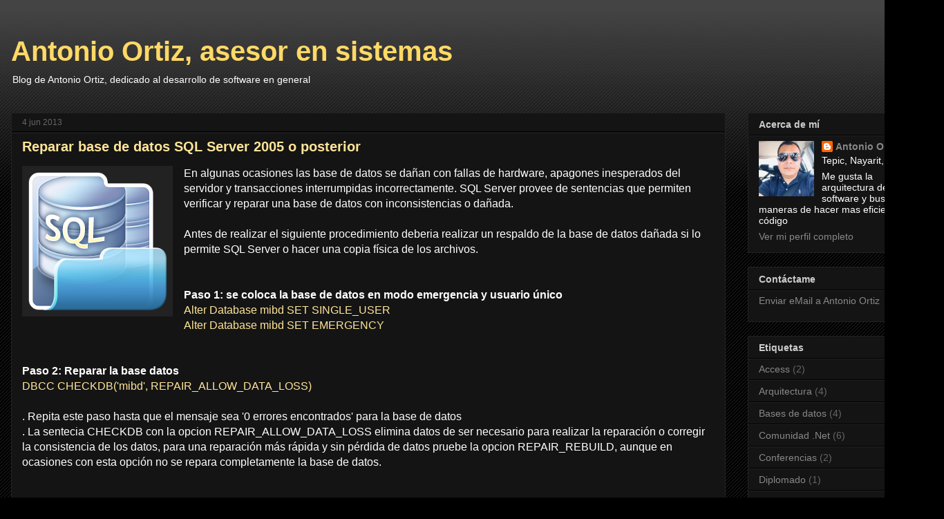

--- FILE ---
content_type: text/html; charset=UTF-8
request_url: https://www.aortiz.net/2013/06/reparar-base-de-datos-sql-server-2005-o.html?showComment=1470697294840
body_size: 17856
content:
<!DOCTYPE html>
<html class='v2' dir='ltr' lang='es-419'>
<head>
<link href='https://www.blogger.com/static/v1/widgets/335934321-css_bundle_v2.css' rel='stylesheet' type='text/css'/>
<meta content='width=1100' name='viewport'/>
<meta content='text/html; charset=UTF-8' http-equiv='Content-Type'/>
<meta content='blogger' name='generator'/>
<link href='https://www.aortiz.net/favicon.ico' rel='icon' type='image/x-icon'/>
<link href='http://www.aortiz.net/2013/06/reparar-base-de-datos-sql-server-2005-o.html' rel='canonical'/>
<link rel="alternate" type="application/atom+xml" title="Antonio Ortiz, asesor en sistemas - Atom" href="https://www.aortiz.net/feeds/posts/default" />
<link rel="alternate" type="application/rss+xml" title="Antonio Ortiz, asesor en sistemas - RSS" href="https://www.aortiz.net/feeds/posts/default?alt=rss" />
<link rel="service.post" type="application/atom+xml" title="Antonio Ortiz, asesor en sistemas - Atom" href="https://www.blogger.com/feeds/4320444568877521732/posts/default" />

<link rel="alternate" type="application/atom+xml" title="Antonio Ortiz, asesor en sistemas - Atom" href="https://www.aortiz.net/feeds/1084948919585460435/comments/default" />
<!--Can't find substitution for tag [blog.ieCssRetrofitLinks]-->
<link href='https://blogger.googleusercontent.com/img/b/R29vZ2xl/AVvXsEhNioChT66rww-tC1lzUQxnF5_vt5tRf963BitnyEFT3BPkVhsoKoDliZcPSfI3jxFttjCEotju-9qSWUVVf7cVsyh2VdmblnkmIrj222G8HP2-52BQkPoMqJl7hypTMSxoRhJdQtGC6GE/s200/256.png' rel='image_src'/>
<meta content='http://www.aortiz.net/2013/06/reparar-base-de-datos-sql-server-2005-o.html' property='og:url'/>
<meta content='Reparar base de datos SQL Server 2005 o posterior' property='og:title'/>
<meta content='Blog sobre desarrollo de software en general de Antonio Ortiz, desde Tepic, Mexico' property='og:description'/>
<meta content='https://blogger.googleusercontent.com/img/b/R29vZ2xl/AVvXsEhNioChT66rww-tC1lzUQxnF5_vt5tRf963BitnyEFT3BPkVhsoKoDliZcPSfI3jxFttjCEotju-9qSWUVVf7cVsyh2VdmblnkmIrj222G8HP2-52BQkPoMqJl7hypTMSxoRhJdQtGC6GE/w1200-h630-p-k-no-nu/256.png' property='og:image'/>
<title>Antonio Ortiz, asesor en sistemas: Reparar base de datos SQL Server 2005 o posterior</title>
<style id='page-skin-1' type='text/css'><!--
/*
-----------------------------------------------
Blogger Template Style
Name:     Awesome Inc.
Designer: Tina Chen
URL:      tinachen.org
----------------------------------------------- */
/* Content
----------------------------------------------- */
body {
font: normal normal 16px Arial, Tahoma, Helvetica, FreeSans, sans-serif;
color: #ffffff;
background: #000000 url(//www.blogblog.com/1kt/awesomeinc/body_background_dark.png) repeat scroll top left;
}
html body .content-outer {
min-width: 0;
max-width: 100%;
width: 100%;
}
a:link {
text-decoration: none;
color: #888888;
}
a:visited {
text-decoration: none;
color: #444444;
}
a:hover {
text-decoration: underline;
color: #cccccc;
}
.body-fauxcolumn-outer .cap-top {
position: absolute;
z-index: 1;
height: 276px;
width: 100%;
background: transparent url(//www.blogblog.com/1kt/awesomeinc/body_gradient_dark.png) repeat-x scroll top left;
_background-image: none;
}
/* Columns
----------------------------------------------- */
.content-inner {
padding: 0;
}
.header-inner .section {
margin: 0 16px;
}
.tabs-inner .section {
margin: 0 16px;
}
.main-inner {
padding-top: 30px;
}
.main-inner .column-center-inner,
.main-inner .column-left-inner,
.main-inner .column-right-inner {
padding: 0 5px;
}
*+html body .main-inner .column-center-inner {
margin-top: -30px;
}
#layout .main-inner .column-center-inner {
margin-top: 0;
}
/* Header
----------------------------------------------- */
.header-outer {
margin: 0 0 0 0;
background: transparent none repeat scroll 0 0;
}
.Header h1 {
font: normal bold 40px Arial, Tahoma, Helvetica, FreeSans, sans-serif;
color: #ffd966;
text-shadow: 0 0 -1px #000000;
}
.Header h1 a {
color: #ffd966;
}
.Header .description {
font: normal normal 14px Arial, Tahoma, Helvetica, FreeSans, sans-serif;
color: #ffffff;
}
.header-inner .Header .titlewrapper,
.header-inner .Header .descriptionwrapper {
padding-left: 0;
padding-right: 0;
margin-bottom: 0;
}
.header-inner .Header .titlewrapper {
padding-top: 22px;
}
/* Tabs
----------------------------------------------- */
.tabs-outer {
overflow: hidden;
position: relative;
background: #141414 none repeat scroll 0 0;
}
#layout .tabs-outer {
overflow: visible;
}
.tabs-cap-top, .tabs-cap-bottom {
position: absolute;
width: 100%;
border-top: 1px solid #222222;
}
.tabs-cap-bottom {
bottom: 0;
}
.tabs-inner .widget li a {
display: inline-block;
margin: 0;
padding: .6em 1.5em;
font: normal bold 14px Arial, Tahoma, Helvetica, FreeSans, sans-serif;
color: #ffffff;
border-top: 1px solid #222222;
border-bottom: 1px solid #222222;
border-left: 1px solid #222222;
height: 16px;
line-height: 16px;
}
.tabs-inner .widget li:last-child a {
border-right: 1px solid #222222;
}
.tabs-inner .widget li.selected a, .tabs-inner .widget li a:hover {
background: #444444 none repeat-x scroll 0 -100px;
color: #ffffff;
}
/* Headings
----------------------------------------------- */
h2 {
font: normal bold 14px Arial, Tahoma, Helvetica, FreeSans, sans-serif;
color: #cccccc;
}
/* Widgets
----------------------------------------------- */
.main-inner .section {
margin: 0 27px;
padding: 0;
}
.main-inner .column-left-outer,
.main-inner .column-right-outer {
margin-top: 0;
}
#layout .main-inner .column-left-outer,
#layout .main-inner .column-right-outer {
margin-top: 0;
}
.main-inner .column-left-inner,
.main-inner .column-right-inner {
background: transparent none repeat 0 0;
-moz-box-shadow: 0 0 0 rgba(0, 0, 0, .2);
-webkit-box-shadow: 0 0 0 rgba(0, 0, 0, .2);
-goog-ms-box-shadow: 0 0 0 rgba(0, 0, 0, .2);
box-shadow: 0 0 0 rgba(0, 0, 0, .2);
-moz-border-radius: 0;
-webkit-border-radius: 0;
-goog-ms-border-radius: 0;
border-radius: 0;
}
#layout .main-inner .column-left-inner,
#layout .main-inner .column-right-inner {
margin-top: 0;
}
.sidebar .widget {
font: normal normal 14px Arial, Tahoma, Helvetica, FreeSans, sans-serif;
color: #ffffff;
}
.sidebar .widget a:link {
color: #888888;
}
.sidebar .widget a:visited {
color: #444444;
}
.sidebar .widget a:hover {
color: #cccccc;
}
.sidebar .widget h2 {
text-shadow: 0 0 -1px #000000;
}
.main-inner .widget {
background-color: #141414;
border: 1px solid #222222;
padding: 0 15px 15px;
margin: 20px -16px;
-moz-box-shadow: 0 0 0 rgba(0, 0, 0, .2);
-webkit-box-shadow: 0 0 0 rgba(0, 0, 0, .2);
-goog-ms-box-shadow: 0 0 0 rgba(0, 0, 0, .2);
box-shadow: 0 0 0 rgba(0, 0, 0, .2);
-moz-border-radius: 0;
-webkit-border-radius: 0;
-goog-ms-border-radius: 0;
border-radius: 0;
}
.main-inner .widget h2 {
margin: 0 -15px;
padding: .6em 15px .5em;
border-bottom: 1px solid #000000;
}
.footer-inner .widget h2 {
padding: 0 0 .4em;
border-bottom: 1px solid #000000;
}
.main-inner .widget h2 + div, .footer-inner .widget h2 + div {
border-top: 1px solid #222222;
padding-top: 8px;
}
.main-inner .widget .widget-content {
margin: 0 -15px;
padding: 7px 15px 0;
}
.main-inner .widget ul, .main-inner .widget #ArchiveList ul.flat {
margin: -8px -15px 0;
padding: 0;
list-style: none;
}
.main-inner .widget #ArchiveList {
margin: -8px 0 0;
}
.main-inner .widget ul li, .main-inner .widget #ArchiveList ul.flat li {
padding: .5em 15px;
text-indent: 0;
color: #666666;
border-top: 1px solid #222222;
border-bottom: 1px solid #000000;
}
.main-inner .widget #ArchiveList ul li {
padding-top: .25em;
padding-bottom: .25em;
}
.main-inner .widget ul li:first-child, .main-inner .widget #ArchiveList ul.flat li:first-child {
border-top: none;
}
.main-inner .widget ul li:last-child, .main-inner .widget #ArchiveList ul.flat li:last-child {
border-bottom: none;
}
.post-body {
position: relative;
}
.main-inner .widget .post-body ul {
padding: 0 2.5em;
margin: .5em 0;
list-style: disc;
}
.main-inner .widget .post-body ul li {
padding: 0.25em 0;
margin-bottom: .25em;
color: #ffffff;
border: none;
}
.footer-inner .widget ul {
padding: 0;
list-style: none;
}
.widget .zippy {
color: #666666;
}
/* Posts
----------------------------------------------- */
body .main-inner .Blog {
padding: 0;
margin-bottom: 1em;
background-color: transparent;
border: none;
-moz-box-shadow: 0 0 0 rgba(0, 0, 0, 0);
-webkit-box-shadow: 0 0 0 rgba(0, 0, 0, 0);
-goog-ms-box-shadow: 0 0 0 rgba(0, 0, 0, 0);
box-shadow: 0 0 0 rgba(0, 0, 0, 0);
}
.main-inner .section:last-child .Blog:last-child {
padding: 0;
margin-bottom: 1em;
}
.main-inner .widget h2.date-header {
margin: 0 -15px 1px;
padding: 0 0 0 0;
font: normal normal 12px Arial, Tahoma, Helvetica, FreeSans, sans-serif;
color: #666666;
background: transparent none no-repeat scroll top left;
border-top: 0 solid #222222;
border-bottom: 1px solid #000000;
-moz-border-radius-topleft: 0;
-moz-border-radius-topright: 0;
-webkit-border-top-left-radius: 0;
-webkit-border-top-right-radius: 0;
border-top-left-radius: 0;
border-top-right-radius: 0;
position: static;
bottom: 100%;
right: 15px;
text-shadow: 0 0 -1px #000000;
}
.main-inner .widget h2.date-header span {
font: normal normal 12px Arial, Tahoma, Helvetica, FreeSans, sans-serif;
display: block;
padding: .5em 15px;
border-left: 0 solid #222222;
border-right: 0 solid #222222;
}
.date-outer {
position: relative;
margin: 30px 0 20px;
padding: 0 15px;
background-color: #141414;
border: 1px solid #222222;
-moz-box-shadow: 0 0 0 rgba(0, 0, 0, .2);
-webkit-box-shadow: 0 0 0 rgba(0, 0, 0, .2);
-goog-ms-box-shadow: 0 0 0 rgba(0, 0, 0, .2);
box-shadow: 0 0 0 rgba(0, 0, 0, .2);
-moz-border-radius: 0;
-webkit-border-radius: 0;
-goog-ms-border-radius: 0;
border-radius: 0;
}
.date-outer:first-child {
margin-top: 0;
}
.date-outer:last-child {
margin-bottom: 20px;
-moz-border-radius-bottomleft: 0;
-moz-border-radius-bottomright: 0;
-webkit-border-bottom-left-radius: 0;
-webkit-border-bottom-right-radius: 0;
-goog-ms-border-bottom-left-radius: 0;
-goog-ms-border-bottom-right-radius: 0;
border-bottom-left-radius: 0;
border-bottom-right-radius: 0;
}
.date-posts {
margin: 0 -15px;
padding: 0 15px;
clear: both;
}
.post-outer, .inline-ad {
border-top: 1px solid #222222;
margin: 0 -15px;
padding: 15px 15px;
}
.post-outer {
padding-bottom: 10px;
}
.post-outer:first-child {
padding-top: 0;
border-top: none;
}
.post-outer:last-child, .inline-ad:last-child {
border-bottom: none;
}
.post-body {
position: relative;
}
.post-body img {
padding: 8px;
background: #222222;
border: 1px solid transparent;
-moz-box-shadow: 0 0 0 rgba(0, 0, 0, .2);
-webkit-box-shadow: 0 0 0 rgba(0, 0, 0, .2);
box-shadow: 0 0 0 rgba(0, 0, 0, .2);
-moz-border-radius: 0;
-webkit-border-radius: 0;
border-radius: 0;
}
h3.post-title, h4 {
font: normal bold 20px Arial, Tahoma, Helvetica, FreeSans, sans-serif;
color: #ffe599;
}
h3.post-title a {
font: normal bold 20px Arial, Tahoma, Helvetica, FreeSans, sans-serif;
color: #ffe599;
}
h3.post-title a:hover {
color: #cccccc;
text-decoration: underline;
}
.post-header {
margin: 0 0 1em;
}
.post-body {
line-height: 1.4;
}
.post-outer h2 {
color: #ffffff;
}
.post-footer {
margin: 1.5em 0 0;
}
#blog-pager {
padding: 15px;
font-size: 120%;
background-color: #141414;
border: 1px solid #222222;
-moz-box-shadow: 0 0 0 rgba(0, 0, 0, .2);
-webkit-box-shadow: 0 0 0 rgba(0, 0, 0, .2);
-goog-ms-box-shadow: 0 0 0 rgba(0, 0, 0, .2);
box-shadow: 0 0 0 rgba(0, 0, 0, .2);
-moz-border-radius: 0;
-webkit-border-radius: 0;
-goog-ms-border-radius: 0;
border-radius: 0;
-moz-border-radius-topleft: 0;
-moz-border-radius-topright: 0;
-webkit-border-top-left-radius: 0;
-webkit-border-top-right-radius: 0;
-goog-ms-border-top-left-radius: 0;
-goog-ms-border-top-right-radius: 0;
border-top-left-radius: 0;
border-top-right-radius-topright: 0;
margin-top: 1em;
}
.blog-feeds, .post-feeds {
margin: 1em 0;
text-align: center;
color: #ffffff;
}
.blog-feeds a, .post-feeds a {
color: #888888;
}
.blog-feeds a:visited, .post-feeds a:visited {
color: #444444;
}
.blog-feeds a:hover, .post-feeds a:hover {
color: #cccccc;
}
.post-outer .comments {
margin-top: 2em;
}
/* Comments
----------------------------------------------- */
.comments .comments-content .icon.blog-author {
background-repeat: no-repeat;
background-image: url([data-uri]);
}
.comments .comments-content .loadmore a {
border-top: 1px solid #222222;
border-bottom: 1px solid #222222;
}
.comments .continue {
border-top: 2px solid #222222;
}
/* Footer
----------------------------------------------- */
.footer-outer {
margin: -0 0 -1px;
padding: 0 0 0;
color: #ffffff;
overflow: hidden;
}
.footer-fauxborder-left {
border-top: 1px solid #222222;
background: #141414 none repeat scroll 0 0;
-moz-box-shadow: 0 0 0 rgba(0, 0, 0, .2);
-webkit-box-shadow: 0 0 0 rgba(0, 0, 0, .2);
-goog-ms-box-shadow: 0 0 0 rgba(0, 0, 0, .2);
box-shadow: 0 0 0 rgba(0, 0, 0, .2);
margin: 0 -0;
}
/* Mobile
----------------------------------------------- */
body.mobile {
background-size: auto;
}
.mobile .body-fauxcolumn-outer {
background: transparent none repeat scroll top left;
}
*+html body.mobile .main-inner .column-center-inner {
margin-top: 0;
}
.mobile .main-inner .widget {
padding: 0 0 15px;
}
.mobile .main-inner .widget h2 + div,
.mobile .footer-inner .widget h2 + div {
border-top: none;
padding-top: 0;
}
.mobile .footer-inner .widget h2 {
padding: 0.5em 0;
border-bottom: none;
}
.mobile .main-inner .widget .widget-content {
margin: 0;
padding: 7px 0 0;
}
.mobile .main-inner .widget ul,
.mobile .main-inner .widget #ArchiveList ul.flat {
margin: 0 -15px 0;
}
.mobile .main-inner .widget h2.date-header {
right: 0;
}
.mobile .date-header span {
padding: 0.4em 0;
}
.mobile .date-outer:first-child {
margin-bottom: 0;
border: 1px solid #222222;
-moz-border-radius-topleft: 0;
-moz-border-radius-topright: 0;
-webkit-border-top-left-radius: 0;
-webkit-border-top-right-radius: 0;
-goog-ms-border-top-left-radius: 0;
-goog-ms-border-top-right-radius: 0;
border-top-left-radius: 0;
border-top-right-radius: 0;
}
.mobile .date-outer {
border-color: #222222;
border-width: 0 1px 1px;
}
.mobile .date-outer:last-child {
margin-bottom: 0;
}
.mobile .main-inner {
padding: 0;
}
.mobile .header-inner .section {
margin: 0;
}
.mobile .post-outer, .mobile .inline-ad {
padding: 5px 0;
}
.mobile .tabs-inner .section {
margin: 0 10px;
}
.mobile .main-inner .widget h2 {
margin: 0;
padding: 0;
}
.mobile .main-inner .widget h2.date-header span {
padding: 0;
}
.mobile .main-inner .widget .widget-content {
margin: 0;
padding: 7px 0 0;
}
.mobile #blog-pager {
border: 1px solid transparent;
background: #141414 none repeat scroll 0 0;
}
.mobile .main-inner .column-left-inner,
.mobile .main-inner .column-right-inner {
background: transparent none repeat 0 0;
-moz-box-shadow: none;
-webkit-box-shadow: none;
-goog-ms-box-shadow: none;
box-shadow: none;
}
.mobile .date-posts {
margin: 0;
padding: 0;
}
.mobile .footer-fauxborder-left {
margin: 0;
border-top: inherit;
}
.mobile .main-inner .section:last-child .Blog:last-child {
margin-bottom: 0;
}
.mobile-index-contents {
color: #ffffff;
}
.mobile .mobile-link-button {
background: #888888 none repeat scroll 0 0;
}
.mobile-link-button a:link, .mobile-link-button a:visited {
color: #ffffff;
}
.mobile .tabs-inner .PageList .widget-content {
background: transparent;
border-top: 1px solid;
border-color: #222222;
color: #ffffff;
}
.mobile .tabs-inner .PageList .widget-content .pagelist-arrow {
border-left: 1px solid #222222;
}

--></style>
<style id='template-skin-1' type='text/css'><!--
body {
min-width: 1366px;
}
.content-outer, .content-fauxcolumn-outer, .region-inner {
min-width: 1366px;
max-width: 1366px;
_width: 1366px;
}
.main-inner .columns {
padding-left: 0px;
padding-right: 300px;
}
.main-inner .fauxcolumn-center-outer {
left: 0px;
right: 300px;
/* IE6 does not respect left and right together */
_width: expression(this.parentNode.offsetWidth -
parseInt("0px") -
parseInt("300px") + 'px');
}
.main-inner .fauxcolumn-left-outer {
width: 0px;
}
.main-inner .fauxcolumn-right-outer {
width: 300px;
}
.main-inner .column-left-outer {
width: 0px;
right: 100%;
margin-left: -0px;
}
.main-inner .column-right-outer {
width: 300px;
margin-right: -300px;
}
#layout {
min-width: 0;
}
#layout .content-outer {
min-width: 0;
width: 800px;
}
#layout .region-inner {
min-width: 0;
width: auto;
}
body#layout div.add_widget {
padding: 8px;
}
body#layout div.add_widget a {
margin-left: 32px;
}
--></style>
<link href='https://www.blogger.com/dyn-css/authorization.css?targetBlogID=4320444568877521732&amp;zx=0388b8de-46f4-46b5-97fc-7551d35be5e1' media='none' onload='if(media!=&#39;all&#39;)media=&#39;all&#39;' rel='stylesheet'/><noscript><link href='https://www.blogger.com/dyn-css/authorization.css?targetBlogID=4320444568877521732&amp;zx=0388b8de-46f4-46b5-97fc-7551d35be5e1' rel='stylesheet'/></noscript>
<meta name='google-adsense-platform-account' content='ca-host-pub-1556223355139109'/>
<meta name='google-adsense-platform-domain' content='blogspot.com'/>

</head>
<body class='loading variant-dark'>
<div class='navbar no-items section' id='navbar' name='NavBar '>
</div>
<div class='body-fauxcolumns'>
<div class='fauxcolumn-outer body-fauxcolumn-outer'>
<div class='cap-top'>
<div class='cap-left'></div>
<div class='cap-right'></div>
</div>
<div class='fauxborder-left'>
<div class='fauxborder-right'></div>
<div class='fauxcolumn-inner'>
</div>
</div>
<div class='cap-bottom'>
<div class='cap-left'></div>
<div class='cap-right'></div>
</div>
</div>
</div>
<div class='content'>
<div class='content-fauxcolumns'>
<div class='fauxcolumn-outer content-fauxcolumn-outer'>
<div class='cap-top'>
<div class='cap-left'></div>
<div class='cap-right'></div>
</div>
<div class='fauxborder-left'>
<div class='fauxborder-right'></div>
<div class='fauxcolumn-inner'>
</div>
</div>
<div class='cap-bottom'>
<div class='cap-left'></div>
<div class='cap-right'></div>
</div>
</div>
</div>
<div class='content-outer'>
<div class='content-cap-top cap-top'>
<div class='cap-left'></div>
<div class='cap-right'></div>
</div>
<div class='fauxborder-left content-fauxborder-left'>
<div class='fauxborder-right content-fauxborder-right'></div>
<div class='content-inner'>
<header>
<div class='header-outer'>
<div class='header-cap-top cap-top'>
<div class='cap-left'></div>
<div class='cap-right'></div>
</div>
<div class='fauxborder-left header-fauxborder-left'>
<div class='fauxborder-right header-fauxborder-right'></div>
<div class='region-inner header-inner'>
<div class='header section' id='header' name='Encabezado'><div class='widget Header' data-version='1' id='Header1'>
<div id='header-inner'>
<div class='titlewrapper'>
<h1 class='title'>
<a href='https://www.aortiz.net/'>
Antonio Ortiz, asesor en sistemas
</a>
</h1>
</div>
<div class='descriptionwrapper'>
<p class='description'><span>Blog de Antonio Ortiz, dedicado al desarrollo de software en general</span></p>
</div>
</div>
</div></div>
</div>
</div>
<div class='header-cap-bottom cap-bottom'>
<div class='cap-left'></div>
<div class='cap-right'></div>
</div>
</div>
</header>
<div class='tabs-outer'>
<div class='tabs-cap-top cap-top'>
<div class='cap-left'></div>
<div class='cap-right'></div>
</div>
<div class='fauxborder-left tabs-fauxborder-left'>
<div class='fauxborder-right tabs-fauxborder-right'></div>
<div class='region-inner tabs-inner'>
<div class='tabs no-items section' id='crosscol' name='Todas las columnas'></div>
<div class='tabs no-items section' id='crosscol-overflow' name='Cross-Column 2'></div>
</div>
</div>
<div class='tabs-cap-bottom cap-bottom'>
<div class='cap-left'></div>
<div class='cap-right'></div>
</div>
</div>
<div class='main-outer'>
<div class='main-cap-top cap-top'>
<div class='cap-left'></div>
<div class='cap-right'></div>
</div>
<div class='fauxborder-left main-fauxborder-left'>
<div class='fauxborder-right main-fauxborder-right'></div>
<div class='region-inner main-inner'>
<div class='columns fauxcolumns'>
<div class='fauxcolumn-outer fauxcolumn-center-outer'>
<div class='cap-top'>
<div class='cap-left'></div>
<div class='cap-right'></div>
</div>
<div class='fauxborder-left'>
<div class='fauxborder-right'></div>
<div class='fauxcolumn-inner'>
</div>
</div>
<div class='cap-bottom'>
<div class='cap-left'></div>
<div class='cap-right'></div>
</div>
</div>
<div class='fauxcolumn-outer fauxcolumn-left-outer'>
<div class='cap-top'>
<div class='cap-left'></div>
<div class='cap-right'></div>
</div>
<div class='fauxborder-left'>
<div class='fauxborder-right'></div>
<div class='fauxcolumn-inner'>
</div>
</div>
<div class='cap-bottom'>
<div class='cap-left'></div>
<div class='cap-right'></div>
</div>
</div>
<div class='fauxcolumn-outer fauxcolumn-right-outer'>
<div class='cap-top'>
<div class='cap-left'></div>
<div class='cap-right'></div>
</div>
<div class='fauxborder-left'>
<div class='fauxborder-right'></div>
<div class='fauxcolumn-inner'>
</div>
</div>
<div class='cap-bottom'>
<div class='cap-left'></div>
<div class='cap-right'></div>
</div>
</div>
<!-- corrects IE6 width calculation -->
<div class='columns-inner'>
<div class='column-center-outer'>
<div class='column-center-inner'>
<div class='main section' id='main' name='Principal'><div class='widget Blog' data-version='1' id='Blog1'>
<div class='blog-posts hfeed'>

          <div class="date-outer">
        
<h2 class='date-header'><span>4 jun 2013</span></h2>

          <div class="date-posts">
        
<div class='post-outer'>
<div class='post hentry'>
<a name='1084948919585460435'></a>
<h3 class='post-title entry-title'>
Reparar base de datos SQL Server 2005 o posterior
</h3>
<div class='post-header'>
<div class='post-header-line-1'></div>
</div>
<div class='post-body entry-content' id='post-body-1084948919585460435'>
<a href="https://blogger.googleusercontent.com/img/b/R29vZ2xl/AVvXsEhNioChT66rww-tC1lzUQxnF5_vt5tRf963BitnyEFT3BPkVhsoKoDliZcPSfI3jxFttjCEotju-9qSWUVVf7cVsyh2VdmblnkmIrj222G8HP2-52BQkPoMqJl7hypTMSxoRhJdQtGC6GE/s1600/256.png" imageanchor="1" style="clear: left; float: left; margin-bottom: 1em; margin-right: 1em;"><img border="0" height="200" src="https://blogger.googleusercontent.com/img/b/R29vZ2xl/AVvXsEhNioChT66rww-tC1lzUQxnF5_vt5tRf963BitnyEFT3BPkVhsoKoDliZcPSfI3jxFttjCEotju-9qSWUVVf7cVsyh2VdmblnkmIrj222G8HP2-52BQkPoMqJl7hypTMSxoRhJdQtGC6GE/s200/256.png" width="200" /></a>En algunas ocasiones las base de datos se dañan con fallas de hardware, apagones inesperados del servidor y transacciones interrumpidas incorrectamente. SQL Server provee de sentencias que permiten verificar y reparar una base de datos con inconsistencias o dañada.<br />
<br />
Antes de realizar el siguiente procedimiento deberia realizar un respaldo de la base de datos dañada si lo permite SQL Server o hacer una copia física de los archivos.<br />
<br />
<br />
<b>Paso 1: se coloca la base de datos en modo emergencia y usuario único</b><br />
<span style="color: #ffe599;">Alter Database mibd SET SINGLE_USER</span><br />
<span style="color: #ffe599;">Alter Database mibd SET EMERGENCY</span><br />
<br />
<br />
<b>Paso 2: Reparar la base datos</b><br />
<span style="color: #ffe599;">DBCC CHECKDB('mibd', REPAIR_ALLOW_DATA_LOSS)</span><br />
<br />
. Repita este paso hasta que el mensaje sea '0 errores encontrados' para la base de datos<br />
. La sentecia CHECKDB con la opcion REPAIR_ALLOW_DATA_LOSS elimina datos de ser necesario para realizar la reparación o corregir la consistencia de los datos, para una reparación más rápida&nbsp;y sin pérdida de datos pruebe la opcion REPAIR_REBUILD, aunque en ocasiones con esta opción no se repara completamente la base de datos.<br />
<br />
<br />
<b>Paso 3: Regresar a multiusuario y colocar en linea la base de datos</b><br />
<span style="color: #ffe599;">Alter Database mibd SET ONLINE</span><br />
<span style="color: #ffe599;">Alter Database mibd SET MULTI_USER</span><br />
<br />
<br />
Aunque esto permite recuperar la base de datos en la mayoría de los casos, es altamente recomendable tener una estrategia correcta de respaldo o recuperación de la base de datos tales como espejos de discos, servidor reflejado, recuperación completa, etc.<br />
<br />
<div style='clear: both;'></div>
</div>
<div class='post-footer'>
<div class='post-footer-line post-footer-line-1'><span class='post-author vcard'>
</span>
<span class='post-timestamp'>
</span>
<span class='post-comment-link'>
</span>
<span class='post-icons'>
<span class='item-action'>
<a href='https://www.blogger.com/email-post/4320444568877521732/1084948919585460435' title='Enviar la entrada por correo electrónico'>
<img alt="" class="icon-action" height="13" src="//img1.blogblog.com/img/icon18_email.gif" width="18">
</a>
</span>
<span class='item-control blog-admin pid-1788858848'>
<a href='https://www.blogger.com/post-edit.g?blogID=4320444568877521732&postID=1084948919585460435&from=pencil' title='Editar entrada'>
<img alt='' class='icon-action' height='18' src='https://resources.blogblog.com/img/icon18_edit_allbkg.gif' width='18'/>
</a>
</span>
</span>
<div class='post-share-buttons goog-inline-block'>
<a class='goog-inline-block share-button sb-email' href='https://www.blogger.com/share-post.g?blogID=4320444568877521732&postID=1084948919585460435&target=email' target='_blank' title='Enviar esto por correo electrónico'><span class='share-button-link-text'>Enviar esto por correo electrónico</span></a><a class='goog-inline-block share-button sb-blog' href='https://www.blogger.com/share-post.g?blogID=4320444568877521732&postID=1084948919585460435&target=blog' onclick='window.open(this.href, "_blank", "height=270,width=475"); return false;' target='_blank' title='BlogThis!'><span class='share-button-link-text'>BlogThis!</span></a><a class='goog-inline-block share-button sb-twitter' href='https://www.blogger.com/share-post.g?blogID=4320444568877521732&postID=1084948919585460435&target=twitter' target='_blank' title='Compartir en X'><span class='share-button-link-text'>Compartir en X</span></a><a class='goog-inline-block share-button sb-facebook' href='https://www.blogger.com/share-post.g?blogID=4320444568877521732&postID=1084948919585460435&target=facebook' onclick='window.open(this.href, "_blank", "height=430,width=640"); return false;' target='_blank' title='Compartir en Facebook'><span class='share-button-link-text'>Compartir en Facebook</span></a><a class='goog-inline-block share-button sb-pinterest' href='https://www.blogger.com/share-post.g?blogID=4320444568877521732&postID=1084948919585460435&target=pinterest' target='_blank' title='Compartir en Pinterest'><span class='share-button-link-text'>Compartir en Pinterest</span></a>
</div>
</div>
<div class='post-footer-line post-footer-line-2'><span class='post-labels'>
Etiquetas:
<a href='https://www.aortiz.net/search/label/SQL%20Server' rel='tag'>SQL Server</a>
</span>
</div>
<div class='post-footer-line post-footer-line-3'></div>
</div>
</div>
<div class='comments' id='comments'>
<a name='comments'></a>
<h4>29 comentarios:</h4>
<div id='Blog1_comments-block-wrapper'>
<dl class='avatar-comment-indent' id='comments-block'>
<dt class='comment-author ' id='c7916885911410446922'>
<a name='c7916885911410446922'></a>
<div class="avatar-image-container avatar-stock"><span dir="ltr"><a href="https://www.blogger.com/profile/06791950451608570393" target="" rel="nofollow" onclick="" class="avatar-hovercard" id="av-7916885911410446922-06791950451608570393"><img src="//www.blogger.com/img/blogger_logo_round_35.png" width="35" height="35" alt="" title="Radicalsistemas">

</a></span></div>
<a href='https://www.blogger.com/profile/06791950451608570393' rel='nofollow'>Radicalsistemas</a>
dijo...
</dt>
<dd class='comment-body' id='Blog1_cmt-7916885911410446922'>
<p>
Que tal muy interesante tu tema, ha pasado alrrededor de 12 con el proceso de recuperacion y hasta ahorita no se ha recuperado nada...<br />
</p>
</dd>
<dd class='comment-footer'>
<span class='comment-timestamp'>
<a href='https://www.aortiz.net/2013/06/reparar-base-de-datos-sql-server-2005-o.html?showComment=1381790234549#c7916885911410446922' title='comment permalink'>
14 de octubre de 2013 a las 4:37&#8239;p.m.
</a>
<span class='item-control blog-admin pid-1196448997'>
<a class='comment-delete' href='https://www.blogger.com/comment/delete/4320444568877521732/7916885911410446922' title='Borrar comentario'>
<img src='https://resources.blogblog.com/img/icon_delete13.gif'/>
</a>
</span>
</span>
</dd>
<dt class='comment-author ' id='c5900151305784827109'>
<a name='c5900151305784827109'></a>
<div class="avatar-image-container vcard"><span dir="ltr"><a href="https://www.blogger.com/profile/06508632605946180389" target="" rel="nofollow" onclick="" class="avatar-hovercard" id="av-5900151305784827109-06508632605946180389"><img src="https://resources.blogblog.com/img/blank.gif" width="35" height="35" class="delayLoad" style="display: none;" longdesc="//blogger.googleusercontent.com/img/b/R29vZ2xl/AVvXsEje8oerQN78Ml1icuKslbUYPsrRiKyOEOoC8vIsMWf4A3xKmtVcxi8dc-r8XY6lfMS64r1hoFdhGJd4ecmWWr7hd25NELhwdKkIZJXy3GhndlgWaHxslDIgRTy1DX4Xdg/s45-c/17498907_10212379661156841_4930512670401250027_n.jpg" alt="" title="Antonio Ortiz">

<noscript><img src="//blogger.googleusercontent.com/img/b/R29vZ2xl/AVvXsEje8oerQN78Ml1icuKslbUYPsrRiKyOEOoC8vIsMWf4A3xKmtVcxi8dc-r8XY6lfMS64r1hoFdhGJd4ecmWWr7hd25NELhwdKkIZJXy3GhndlgWaHxslDIgRTy1DX4Xdg/s45-c/17498907_10212379661156841_4930512670401250027_n.jpg" width="35" height="35" class="photo" alt=""></noscript></a></span></div>
<a href='https://www.blogger.com/profile/06508632605946180389' rel='nofollow'>Antonio Ortiz</a>
dijo...
</dt>
<dd class='comment-body' id='Blog1_cmt-5900151305784827109'>
<p>
A que te refieres con que a pasado alrededor de 12?
</p>
</dd>
<dd class='comment-footer'>
<span class='comment-timestamp'>
<a href='https://www.aortiz.net/2013/06/reparar-base-de-datos-sql-server-2005-o.html?showComment=1381820953134#c5900151305784827109' title='comment permalink'>
15 de octubre de 2013 a las 1:09&#8239;a.m.
</a>
<span class='item-control blog-admin pid-1788858848'>
<a class='comment-delete' href='https://www.blogger.com/comment/delete/4320444568877521732/5900151305784827109' title='Borrar comentario'>
<img src='https://resources.blogblog.com/img/icon_delete13.gif'/>
</a>
</span>
</span>
</dd>
<dt class='comment-author ' id='c7674381249087267639'>
<a name='c7674381249087267639'></a>
<div class="avatar-image-container avatar-stock"><span dir="ltr"><a href="https://www.blogger.com/profile/09096954979786661010" target="" rel="nofollow" onclick="" class="avatar-hovercard" id="av-7674381249087267639-09096954979786661010"><img src="//www.blogger.com/img/blogger_logo_round_35.png" width="35" height="35" alt="" title="Unknown">

</a></span></div>
<a href='https://www.blogger.com/profile/09096954979786661010' rel='nofollow'>Unknown</a>
dijo...
</dt>
<dd class='comment-body' id='Blog1_cmt-7674381249087267639'>
<p>
hola, me podras ayudar, tengo SQL server 2005 y en la base  de datos me sale el signo de admiracion y no tengo respaldo, que hago ? se podra reparar como dices en los pasos? saludos!
</p>
</dd>
<dd class='comment-footer'>
<span class='comment-timestamp'>
<a href='https://www.aortiz.net/2013/06/reparar-base-de-datos-sql-server-2005-o.html?showComment=1416513978098#c7674381249087267639' title='comment permalink'>
20 de noviembre de 2014 a las 1:06&#8239;p.m.
</a>
<span class='item-control blog-admin pid-32231279'>
<a class='comment-delete' href='https://www.blogger.com/comment/delete/4320444568877521732/7674381249087267639' title='Borrar comentario'>
<img src='https://resources.blogblog.com/img/icon_delete13.gif'/>
</a>
</span>
</span>
</dd>
<dt class='comment-author ' id='c7934693062373508368'>
<a name='c7934693062373508368'></a>
<div class="avatar-image-container vcard"><span dir="ltr"><a href="https://www.blogger.com/profile/06508632605946180389" target="" rel="nofollow" onclick="" class="avatar-hovercard" id="av-7934693062373508368-06508632605946180389"><img src="https://resources.blogblog.com/img/blank.gif" width="35" height="35" class="delayLoad" style="display: none;" longdesc="//blogger.googleusercontent.com/img/b/R29vZ2xl/AVvXsEje8oerQN78Ml1icuKslbUYPsrRiKyOEOoC8vIsMWf4A3xKmtVcxi8dc-r8XY6lfMS64r1hoFdhGJd4ecmWWr7hd25NELhwdKkIZJXy3GhndlgWaHxslDIgRTy1DX4Xdg/s45-c/17498907_10212379661156841_4930512670401250027_n.jpg" alt="" title="Antonio Ortiz">

<noscript><img src="//blogger.googleusercontent.com/img/b/R29vZ2xl/AVvXsEje8oerQN78Ml1icuKslbUYPsrRiKyOEOoC8vIsMWf4A3xKmtVcxi8dc-r8XY6lfMS64r1hoFdhGJd4ecmWWr7hd25NELhwdKkIZJXy3GhndlgWaHxslDIgRTy1DX4Xdg/s45-c/17498907_10212379661156841_4930512670401250027_n.jpg" width="35" height="35" class="photo" alt=""></noscript></a></span></div>
<a href='https://www.blogger.com/profile/06508632605946180389' rel='nofollow'>Antonio Ortiz</a>
dijo...
</dt>
<dd class='comment-body' id='Blog1_cmt-7934693062373508368'>
<p>
que tal Alberto, posiblemente solo sea un indicador de advertencia por estatus, te sugiero desconectes la base de datos y vuelvas a conectarla; es posible que eso solucione tu problema.<br /><br />Si con el procedimiento anterior no se quita el signo, procede a reparar con el procedimiento del articulo<br />
</p>
</dd>
<dd class='comment-footer'>
<span class='comment-timestamp'>
<a href='https://www.aortiz.net/2013/06/reparar-base-de-datos-sql-server-2005-o.html?showComment=1416529498185#c7934693062373508368' title='comment permalink'>
20 de noviembre de 2014 a las 5:24&#8239;p.m.
</a>
<span class='item-control blog-admin pid-1788858848'>
<a class='comment-delete' href='https://www.blogger.com/comment/delete/4320444568877521732/7934693062373508368' title='Borrar comentario'>
<img src='https://resources.blogblog.com/img/icon_delete13.gif'/>
</a>
</span>
</span>
</dd>
<dt class='comment-author ' id='c6983068642078686433'>
<a name='c6983068642078686433'></a>
<div class="avatar-image-container avatar-stock"><span dir="ltr"><img src="//resources.blogblog.com/img/blank.gif" width="35" height="35" alt="" title="An&oacute;nimo">

</span></div>
Anónimo
dijo...
</dt>
<dd class='comment-body' id='Blog1_cmt-6983068642078686433'>
<p>
Amigo, muchas gracias por tener en cuenta los detalles porque los otros bloggs aunque son muy buenos como este, no hacen el comentario de como devolver la bd de emergency a online, y aunque es basico a algunos que no nos ha sucedido seguido esto, nos ayuda grandemente.<br /><br />saludos.<br /><br />atte., JARCH
</p>
</dd>
<dd class='comment-footer'>
<span class='comment-timestamp'>
<a href='https://www.aortiz.net/2013/06/reparar-base-de-datos-sql-server-2005-o.html?showComment=1418060347017#c6983068642078686433' title='comment permalink'>
8 de diciembre de 2014 a las 10:39&#8239;a.m.
</a>
<span class='item-control blog-admin pid-357107079'>
<a class='comment-delete' href='https://www.blogger.com/comment/delete/4320444568877521732/6983068642078686433' title='Borrar comentario'>
<img src='https://resources.blogblog.com/img/icon_delete13.gif'/>
</a>
</span>
</span>
</dd>
<dt class='comment-author ' id='c8855571511289505897'>
<a name='c8855571511289505897'></a>
<div class="avatar-image-container avatar-stock"><span dir="ltr"><img src="//resources.blogblog.com/img/blank.gif" width="35" height="35" alt="" title="An&oacute;nimo">

</span></div>
Anónimo
dijo...
</dt>
<dd class='comment-body' id='Blog1_cmt-8855571511289505897'>
<p>
Como puedo reparar una base de datos que se daño el disco duro y solo pude recuperar el archivo MDF, no la puedo cargar porque falta el archivo LOG.
</p>
</dd>
<dd class='comment-footer'>
<span class='comment-timestamp'>
<a href='https://www.aortiz.net/2013/06/reparar-base-de-datos-sql-server-2005-o.html?showComment=1421280957524#c8855571511289505897' title='comment permalink'>
14 de enero de 2015 a las 5:15&#8239;p.m.
</a>
<span class='item-control blog-admin pid-357107079'>
<a class='comment-delete' href='https://www.blogger.com/comment/delete/4320444568877521732/8855571511289505897' title='Borrar comentario'>
<img src='https://resources.blogblog.com/img/icon_delete13.gif'/>
</a>
</span>
</span>
</dd>
<dt class='comment-author ' id='c6315595950123206812'>
<a name='c6315595950123206812'></a>
<div class="avatar-image-container vcard"><span dir="ltr"><a href="https://www.blogger.com/profile/06508632605946180389" target="" rel="nofollow" onclick="" class="avatar-hovercard" id="av-6315595950123206812-06508632605946180389"><img src="https://resources.blogblog.com/img/blank.gif" width="35" height="35" class="delayLoad" style="display: none;" longdesc="//blogger.googleusercontent.com/img/b/R29vZ2xl/AVvXsEje8oerQN78Ml1icuKslbUYPsrRiKyOEOoC8vIsMWf4A3xKmtVcxi8dc-r8XY6lfMS64r1hoFdhGJd4ecmWWr7hd25NELhwdKkIZJXy3GhndlgWaHxslDIgRTy1DX4Xdg/s45-c/17498907_10212379661156841_4930512670401250027_n.jpg" alt="" title="Antonio Ortiz">

<noscript><img src="//blogger.googleusercontent.com/img/b/R29vZ2xl/AVvXsEje8oerQN78Ml1icuKslbUYPsrRiKyOEOoC8vIsMWf4A3xKmtVcxi8dc-r8XY6lfMS64r1hoFdhGJd4ecmWWr7hd25NELhwdKkIZJXy3GhndlgWaHxslDIgRTy1DX4Xdg/s45-c/17498907_10212379661156841_4930512670401250027_n.jpg" width="35" height="35" class="photo" alt=""></noscript></a></span></div>
<a href='https://www.blogger.com/profile/06508632605946180389' rel='nofollow'>Antonio Ortiz</a>
dijo...
</dt>
<dd class='comment-body' id='Blog1_cmt-6315595950123206812'>
<p>
Para restaurar el MDF sin el log, mira esta documentacion: <br /><br />https://msdn.microsoft.com/es-MX/library/ms174385.aspx
</p>
</dd>
<dd class='comment-footer'>
<span class='comment-timestamp'>
<a href='https://www.aortiz.net/2013/06/reparar-base-de-datos-sql-server-2005-o.html?showComment=1425894678074#c6315595950123206812' title='comment permalink'>
9 de marzo de 2015 a las 2:51&#8239;a.m.
</a>
<span class='item-control blog-admin pid-1788858848'>
<a class='comment-delete' href='https://www.blogger.com/comment/delete/4320444568877521732/6315595950123206812' title='Borrar comentario'>
<img src='https://resources.blogblog.com/img/icon_delete13.gif'/>
</a>
</span>
</span>
</dd>
<dt class='comment-author ' id='c7467807033847814534'>
<a name='c7467807033847814534'></a>
<div class="avatar-image-container avatar-stock"><span dir="ltr"><img src="//resources.blogblog.com/img/blank.gif" width="35" height="35" alt="" title="An&oacute;nimo">

</span></div>
Anónimo
dijo...
</dt>
<dd class='comment-body' id='Blog1_cmt-7467807033847814534'>
<p>
como se que la base de datos esta corrupta y no se borro? un dia prendi la maquina y la base de datos ya no se conectaba y desde el manager no deja hacer nada, y el archivo de la base de datos pesa 0kb pero hay un log es posible recuperar algo con ese log?
</p>
</dd>
<dd class='comment-footer'>
<span class='comment-timestamp'>
<a href='https://www.aortiz.net/2013/06/reparar-base-de-datos-sql-server-2005-o.html?showComment=1431140721306#c7467807033847814534' title='comment permalink'>
8 de mayo de 2015 a las 9:05&#8239;p.m.
</a>
<span class='item-control blog-admin pid-357107079'>
<a class='comment-delete' href='https://www.blogger.com/comment/delete/4320444568877521732/7467807033847814534' title='Borrar comentario'>
<img src='https://resources.blogblog.com/img/icon_delete13.gif'/>
</a>
</span>
</span>
</dd>
<dt class='comment-author ' id='c921201527728435266'>
<a name='c921201527728435266'></a>
<div class="avatar-image-container vcard"><span dir="ltr"><a href="https://www.blogger.com/profile/06508632605946180389" target="" rel="nofollow" onclick="" class="avatar-hovercard" id="av-921201527728435266-06508632605946180389"><img src="https://resources.blogblog.com/img/blank.gif" width="35" height="35" class="delayLoad" style="display: none;" longdesc="//blogger.googleusercontent.com/img/b/R29vZ2xl/AVvXsEje8oerQN78Ml1icuKslbUYPsrRiKyOEOoC8vIsMWf4A3xKmtVcxi8dc-r8XY6lfMS64r1hoFdhGJd4ecmWWr7hd25NELhwdKkIZJXy3GhndlgWaHxslDIgRTy1DX4Xdg/s45-c/17498907_10212379661156841_4930512670401250027_n.jpg" alt="" title="Antonio Ortiz">

<noscript><img src="//blogger.googleusercontent.com/img/b/R29vZ2xl/AVvXsEje8oerQN78Ml1icuKslbUYPsrRiKyOEOoC8vIsMWf4A3xKmtVcxi8dc-r8XY6lfMS64r1hoFdhGJd4ecmWWr7hd25NELhwdKkIZJXy3GhndlgWaHxslDIgRTy1DX4Xdg/s45-c/17498907_10212379661156841_4930512670401250027_n.jpg" width="35" height="35" class="photo" alt=""></noscript></a></span></div>
<a href='https://www.blogger.com/profile/06508632605946180389' rel='nofollow'>Antonio Ortiz</a>
dijo...
</dt>
<dd class='comment-body' id='Blog1_cmt-921201527728435266'>
<p>
oh caray, pues si mide 0k es obvio que se borro o sobreescribieron la base de datos. Si el log tiene un tamaño considerable es posible que la base de datos haya tenido recuperacion completa, mira este tema:<br /><br />https://msdn.microsoft.com/es-mx/library/ms179451.aspx
</p>
</dd>
<dd class='comment-footer'>
<span class='comment-timestamp'>
<a href='https://www.aortiz.net/2013/06/reparar-base-de-datos-sql-server-2005-o.html?showComment=1431146499645#c921201527728435266' title='comment permalink'>
8 de mayo de 2015 a las 10:41&#8239;p.m.
</a>
<span class='item-control blog-admin pid-1788858848'>
<a class='comment-delete' href='https://www.blogger.com/comment/delete/4320444568877521732/921201527728435266' title='Borrar comentario'>
<img src='https://resources.blogblog.com/img/icon_delete13.gif'/>
</a>
</span>
</span>
</dd>
<dt class='comment-author ' id='c6558637947360048906'>
<a name='c6558637947360048906'></a>
<div class="avatar-image-container avatar-stock"><span dir="ltr"><a href="https://www.blogger.com/profile/09970285875149390071" target="" rel="nofollow" onclick="" class="avatar-hovercard" id="av-6558637947360048906-09970285875149390071"><img src="//www.blogger.com/img/blogger_logo_round_35.png" width="35" height="35" alt="" title="Unknown">

</a></span></div>
<a href='https://www.blogger.com/profile/09970285875149390071' rel='nofollow'>Unknown</a>
dijo...
</dt>
<dd class='comment-body' id='Blog1_cmt-6558637947360048906'>
<p>
saludos, gracias por el aporte: breve, conciso, preciso y completo.
</p>
</dd>
<dd class='comment-footer'>
<span class='comment-timestamp'>
<a href='https://www.aortiz.net/2013/06/reparar-base-de-datos-sql-server-2005-o.html?showComment=1459295368529#c6558637947360048906' title='comment permalink'>
29 de marzo de 2016 a las 4:49&#8239;p.m.
</a>
<span class='item-control blog-admin pid-2013516922'>
<a class='comment-delete' href='https://www.blogger.com/comment/delete/4320444568877521732/6558637947360048906' title='Borrar comentario'>
<img src='https://resources.blogblog.com/img/icon_delete13.gif'/>
</a>
</span>
</span>
</dd>
<dt class='comment-author ' id='c7764783064634209594'>
<a name='c7764783064634209594'></a>
<div class="avatar-image-container avatar-stock"><span dir="ltr"><a href="https://www.blogger.com/profile/13122081345601594822" target="" rel="nofollow" onclick="" class="avatar-hovercard" id="av-7764783064634209594-13122081345601594822"><img src="//www.blogger.com/img/blogger_logo_round_35.png" width="35" height="35" alt="" title="Unknown">

</a></span></div>
<a href='https://www.blogger.com/profile/13122081345601594822' rel='nofollow'>Unknown</a>
dijo...
</dt>
<dd class='comment-body' id='Blog1_cmt-7764783064634209594'>
<p>
cComo puedo resolver lo mismo pero con SQL 2014 si me marca error:- version 661. Upgrade the database to the latest version.-
</p>
</dd>
<dd class='comment-footer'>
<span class='comment-timestamp'>
<a href='https://www.aortiz.net/2013/06/reparar-base-de-datos-sql-server-2005-o.html?showComment=1465838720993#c7764783064634209594' title='comment permalink'>
13 de junio de 2016 a las 11:25&#8239;a.m.
</a>
<span class='item-control blog-admin pid-1328923563'>
<a class='comment-delete' href='https://www.blogger.com/comment/delete/4320444568877521732/7764783064634209594' title='Borrar comentario'>
<img src='https://resources.blogblog.com/img/icon_delete13.gif'/>
</a>
</span>
</span>
</dd>
<dt class='comment-author ' id='c8523953121810029366'>
<a name='c8523953121810029366'></a>
<div class="avatar-image-container avatar-stock"><span dir="ltr"><a href="https://www.blogger.com/profile/13122081345601594822" target="" rel="nofollow" onclick="" class="avatar-hovercard" id="av-8523953121810029366-13122081345601594822"><img src="//www.blogger.com/img/blogger_logo_round_35.png" width="35" height="35" alt="" title="Unknown">

</a></span></div>
<a href='https://www.blogger.com/profile/13122081345601594822' rel='nofollow'>Unknown</a>
dijo...
</dt>
<dd class='comment-body' id='Blog1_cmt-8523953121810029366'>
<p>
cComo puedo resolver lo mismo pero con SQL 2014 si me marca error:- version 661. Upgrade the database to the latest version.-
</p>
</dd>
<dd class='comment-footer'>
<span class='comment-timestamp'>
<a href='https://www.aortiz.net/2013/06/reparar-base-de-datos-sql-server-2005-o.html?showComment=1465838752701#c8523953121810029366' title='comment permalink'>
13 de junio de 2016 a las 11:25&#8239;a.m.
</a>
<span class='item-control blog-admin pid-1328923563'>
<a class='comment-delete' href='https://www.blogger.com/comment/delete/4320444568877521732/8523953121810029366' title='Borrar comentario'>
<img src='https://resources.blogblog.com/img/icon_delete13.gif'/>
</a>
</span>
</span>
</dd>
<dt class='comment-author ' id='c7246545850708232191'>
<a name='c7246545850708232191'></a>
<div class="avatar-image-container vcard"><span dir="ltr"><a href="https://www.blogger.com/profile/06508632605946180389" target="" rel="nofollow" onclick="" class="avatar-hovercard" id="av-7246545850708232191-06508632605946180389"><img src="https://resources.blogblog.com/img/blank.gif" width="35" height="35" class="delayLoad" style="display: none;" longdesc="//blogger.googleusercontent.com/img/b/R29vZ2xl/AVvXsEje8oerQN78Ml1icuKslbUYPsrRiKyOEOoC8vIsMWf4A3xKmtVcxi8dc-r8XY6lfMS64r1hoFdhGJd4ecmWWr7hd25NELhwdKkIZJXy3GhndlgWaHxslDIgRTy1DX4Xdg/s45-c/17498907_10212379661156841_4930512670401250027_n.jpg" alt="" title="Antonio Ortiz">

<noscript><img src="//blogger.googleusercontent.com/img/b/R29vZ2xl/AVvXsEje8oerQN78Ml1icuKslbUYPsrRiKyOEOoC8vIsMWf4A3xKmtVcxi8dc-r8XY6lfMS64r1hoFdhGJd4ecmWWr7hd25NELhwdKkIZJXy3GhndlgWaHxslDIgRTy1DX4Xdg/s45-c/17498907_10212379661156841_4930512670401250027_n.jpg" width="35" height="35" class="photo" alt=""></noscript></a></span></div>
<a href='https://www.blogger.com/profile/06508632605946180389' rel='nofollow'>Antonio Ortiz</a>
dijo...
</dt>
<dd class='comment-body' id='Blog1_cmt-7246545850708232191'>
<p>
Lo siento, aun no tengo instalado SQL 2014
</p>
</dd>
<dd class='comment-footer'>
<span class='comment-timestamp'>
<a href='https://www.aortiz.net/2013/06/reparar-base-de-datos-sql-server-2005-o.html?showComment=1465954686067#c7246545850708232191' title='comment permalink'>
14 de junio de 2016 a las 7:38&#8239;p.m.
</a>
<span class='item-control blog-admin pid-1788858848'>
<a class='comment-delete' href='https://www.blogger.com/comment/delete/4320444568877521732/7246545850708232191' title='Borrar comentario'>
<img src='https://resources.blogblog.com/img/icon_delete13.gif'/>
</a>
</span>
</span>
</dd>
<dt class='comment-author ' id='c1499244892596534436'>
<a name='c1499244892596534436'></a>
<div class="avatar-image-container avatar-stock"><span dir="ltr"><img src="//resources.blogblog.com/img/blank.gif" width="35" height="35" alt="" title="An&oacute;nimo">

</span></div>
Anónimo
dijo...
</dt>
<dd class='comment-body' id='Blog1_cmt-1499244892596534436'>
<p>
Buena tarde, tengo un problema, espero que me pueda ayudar<br />el MSSQLSERVER no se inicia, al revisar en el ERRORLOG<br />me aparece el siguiente error, <br />NO SE PUEDE ABRIR LA BASE DE DATOS &quot;MODEL&quot; TIENE LA MARCA SUSPECT, para recuperacion consulte el registro de errores de SQL server <br /><br />no se ni por donde empezar para reparar el problema, no tengo copia de seguridad de la base de datos<br /><br />antemano le agradezco, sus comentarios
</p>
</dd>
<dd class='comment-footer'>
<span class='comment-timestamp'>
<a href='https://www.aortiz.net/2013/06/reparar-base-de-datos-sql-server-2005-o.html?showComment=1470697294840#c1499244892596534436' title='comment permalink'>
8 de agosto de 2016 a las 5:01&#8239;p.m.
</a>
<span class='item-control blog-admin pid-357107079'>
<a class='comment-delete' href='https://www.blogger.com/comment/delete/4320444568877521732/1499244892596534436' title='Borrar comentario'>
<img src='https://resources.blogblog.com/img/icon_delete13.gif'/>
</a>
</span>
</span>
</dd>
<dt class='comment-author ' id='c5307182345538497546'>
<a name='c5307182345538497546'></a>
<div class="avatar-image-container vcard"><span dir="ltr"><a href="https://www.blogger.com/profile/06508632605946180389" target="" rel="nofollow" onclick="" class="avatar-hovercard" id="av-5307182345538497546-06508632605946180389"><img src="https://resources.blogblog.com/img/blank.gif" width="35" height="35" class="delayLoad" style="display: none;" longdesc="//blogger.googleusercontent.com/img/b/R29vZ2xl/AVvXsEje8oerQN78Ml1icuKslbUYPsrRiKyOEOoC8vIsMWf4A3xKmtVcxi8dc-r8XY6lfMS64r1hoFdhGJd4ecmWWr7hd25NELhwdKkIZJXy3GhndlgWaHxslDIgRTy1DX4Xdg/s45-c/17498907_10212379661156841_4930512670401250027_n.jpg" alt="" title="Antonio Ortiz">

<noscript><img src="//blogger.googleusercontent.com/img/b/R29vZ2xl/AVvXsEje8oerQN78Ml1icuKslbUYPsrRiKyOEOoC8vIsMWf4A3xKmtVcxi8dc-r8XY6lfMS64r1hoFdhGJd4ecmWWr7hd25NELhwdKkIZJXy3GhndlgWaHxslDIgRTy1DX4Xdg/s45-c/17498907_10212379661156841_4930512670401250027_n.jpg" width="35" height="35" class="photo" alt=""></noscript></a></span></div>
<a href='https://www.blogger.com/profile/06508632605946180389' rel='nofollow'>Antonio Ortiz</a>
dijo...
</dt>
<dd class='comment-body' id='Blog1_cmt-5307182345538497546'>
<p>
Reinstala SQL Server y adjunta tus bases de datos previamente guardadas despues de desinstalar
</p>
</dd>
<dd class='comment-footer'>
<span class='comment-timestamp'>
<a href='https://www.aortiz.net/2013/06/reparar-base-de-datos-sql-server-2005-o.html?showComment=1470759886545#c5307182345538497546' title='comment permalink'>
9 de agosto de 2016 a las 10:24&#8239;a.m.
</a>
<span class='item-control blog-admin pid-1788858848'>
<a class='comment-delete' href='https://www.blogger.com/comment/delete/4320444568877521732/5307182345538497546' title='Borrar comentario'>
<img src='https://resources.blogblog.com/img/icon_delete13.gif'/>
</a>
</span>
</span>
</dd>
<dt class='comment-author ' id='c203852085939434178'>
<a name='c203852085939434178'></a>
<div class="avatar-image-container avatar-stock"><span dir="ltr"><img src="//resources.blogblog.com/img/blank.gif" width="35" height="35" alt="" title="An&oacute;nimo">

</span></div>
Anónimo
dijo...
</dt>
<dd class='comment-body' id='Blog1_cmt-203852085939434178'>
<p>
hola una consulta tengo un backup de mi base datos pero esta corrupta.... se podra recuperar o reparar
</p>
</dd>
<dd class='comment-footer'>
<span class='comment-timestamp'>
<a href='https://www.aortiz.net/2013/06/reparar-base-de-datos-sql-server-2005-o.html?showComment=1476134768609#c203852085939434178' title='comment permalink'>
10 de octubre de 2016 a las 3:26&#8239;p.m.
</a>
<span class='item-control blog-admin pid-357107079'>
<a class='comment-delete' href='https://www.blogger.com/comment/delete/4320444568877521732/203852085939434178' title='Borrar comentario'>
<img src='https://resources.blogblog.com/img/icon_delete13.gif'/>
</a>
</span>
</span>
</dd>
<dt class='comment-author ' id='c2796829232762686937'>
<a name='c2796829232762686937'></a>
<div class="avatar-image-container avatar-stock"><span dir="ltr"><img src="//resources.blogblog.com/img/blank.gif" width="35" height="35" alt="" title="An&oacute;nimo">

</span></div>
Anónimo
dijo...
</dt>
<dd class='comment-body' id='Blog1_cmt-2796829232762686937'>
<p>
me podrias ayudar tengo un backup de una bese datos pero este esta corrupta hay alguna forma de recuperarlo
</p>
</dd>
<dd class='comment-footer'>
<span class='comment-timestamp'>
<a href='https://www.aortiz.net/2013/06/reparar-base-de-datos-sql-server-2005-o.html?showComment=1476134831627#c2796829232762686937' title='comment permalink'>
10 de octubre de 2016 a las 3:27&#8239;p.m.
</a>
<span class='item-control blog-admin pid-357107079'>
<a class='comment-delete' href='https://www.blogger.com/comment/delete/4320444568877521732/2796829232762686937' title='Borrar comentario'>
<img src='https://resources.blogblog.com/img/icon_delete13.gif'/>
</a>
</span>
</span>
</dd>
<dt class='comment-author ' id='c5661145017907663509'>
<a name='c5661145017907663509'></a>
<div class="avatar-image-container avatar-stock"><span dir="ltr"><img src="//resources.blogblog.com/img/blank.gif" width="35" height="35" alt="" title="An&oacute;nimo">

</span></div>
Anónimo
dijo...
</dt>
<dd class='comment-body' id='Blog1_cmt-5661145017907663509'>
<p>
con este &#180;procedimiento que indicas si podre resolver FCRPDM(Pendiente de recuperacion), de antemano agradsco tu apoyo, se tienen instlados sql server 2012<br /><br /><br />saludos
</p>
</dd>
<dd class='comment-footer'>
<span class='comment-timestamp'>
<a href='https://www.aortiz.net/2013/06/reparar-base-de-datos-sql-server-2005-o.html?showComment=1505343717290#c5661145017907663509' title='comment permalink'>
13 de septiembre de 2017 a las 5:01&#8239;p.m.
</a>
<span class='item-control blog-admin pid-357107079'>
<a class='comment-delete' href='https://www.blogger.com/comment/delete/4320444568877521732/5661145017907663509' title='Borrar comentario'>
<img src='https://resources.blogblog.com/img/icon_delete13.gif'/>
</a>
</span>
</span>
</dd>
<dt class='comment-author ' id='c3807364655473739580'>
<a name='c3807364655473739580'></a>
<div class="avatar-image-container vcard"><span dir="ltr"><a href="https://www.blogger.com/profile/06508632605946180389" target="" rel="nofollow" onclick="" class="avatar-hovercard" id="av-3807364655473739580-06508632605946180389"><img src="https://resources.blogblog.com/img/blank.gif" width="35" height="35" class="delayLoad" style="display: none;" longdesc="//blogger.googleusercontent.com/img/b/R29vZ2xl/AVvXsEje8oerQN78Ml1icuKslbUYPsrRiKyOEOoC8vIsMWf4A3xKmtVcxi8dc-r8XY6lfMS64r1hoFdhGJd4ecmWWr7hd25NELhwdKkIZJXy3GhndlgWaHxslDIgRTy1DX4Xdg/s45-c/17498907_10212379661156841_4930512670401250027_n.jpg" alt="" title="Antonio Ortiz">

<noscript><img src="//blogger.googleusercontent.com/img/b/R29vZ2xl/AVvXsEje8oerQN78Ml1icuKslbUYPsrRiKyOEOoC8vIsMWf4A3xKmtVcxi8dc-r8XY6lfMS64r1hoFdhGJd4ecmWWr7hd25NELhwdKkIZJXy3GhndlgWaHxslDIgRTy1DX4Xdg/s45-c/17498907_10212379661156841_4930512670401250027_n.jpg" width="35" height="35" class="photo" alt=""></noscript></a></span></div>
<a href='https://www.blogger.com/profile/06508632605946180389' rel='nofollow'>Antonio Ortiz</a>
dijo...
</dt>
<dd class='comment-body' id='Blog1_cmt-3807364655473739580'>
<p>
Estimado anónimo, ignoro si resuelva tu problema, cuando alguna base de datos esta en modo &#39;recuperacion&#39; en mi experiencia lo he resuelto simplemente desconectando y volviendo a conectar la base de datos
</p>
</dd>
<dd class='comment-footer'>
<span class='comment-timestamp'>
<a href='https://www.aortiz.net/2013/06/reparar-base-de-datos-sql-server-2005-o.html?showComment=1505369416882#c3807364655473739580' title='comment permalink'>
14 de septiembre de 2017 a las 12:10&#8239;a.m.
</a>
<span class='item-control blog-admin pid-1788858848'>
<a class='comment-delete' href='https://www.blogger.com/comment/delete/4320444568877521732/3807364655473739580' title='Borrar comentario'>
<img src='https://resources.blogblog.com/img/icon_delete13.gif'/>
</a>
</span>
</span>
</dd>
<dt class='comment-author ' id='c8185352145730803867'>
<a name='c8185352145730803867'></a>
<div class="avatar-image-container avatar-stock"><span dir="ltr"><a href="https://www.blogger.com/profile/05734500513631008600" target="" rel="nofollow" onclick="" class="avatar-hovercard" id="av-8185352145730803867-05734500513631008600"><img src="//www.blogger.com/img/blogger_logo_round_35.png" width="35" height="35" alt="" title="MAURICIO">

</a></span></div>
<a href='https://www.blogger.com/profile/05734500513631008600' rel='nofollow'>MAURICIO</a>
dijo...
</dt>
<dd class='comment-body' id='Blog1_cmt-8185352145730803867'>
<p>
Excelente.. me ayudo mucho tu post.. pude recuperar toda la base sin perdida de info... mil millones de gracias desde Chile.
</p>
</dd>
<dd class='comment-footer'>
<span class='comment-timestamp'>
<a href='https://www.aortiz.net/2013/06/reparar-base-de-datos-sql-server-2005-o.html?showComment=1507130487020#c8185352145730803867' title='comment permalink'>
4 de octubre de 2017 a las 9:21&#8239;a.m.
</a>
<span class='item-control blog-admin pid-483343461'>
<a class='comment-delete' href='https://www.blogger.com/comment/delete/4320444568877521732/8185352145730803867' title='Borrar comentario'>
<img src='https://resources.blogblog.com/img/icon_delete13.gif'/>
</a>
</span>
</span>
</dd>
<dt class='comment-author ' id='c4382432019459131229'>
<a name='c4382432019459131229'></a>
<div class="avatar-image-container vcard"><span dir="ltr"><a href="https://www.blogger.com/profile/06508632605946180389" target="" rel="nofollow" onclick="" class="avatar-hovercard" id="av-4382432019459131229-06508632605946180389"><img src="https://resources.blogblog.com/img/blank.gif" width="35" height="35" class="delayLoad" style="display: none;" longdesc="//blogger.googleusercontent.com/img/b/R29vZ2xl/AVvXsEje8oerQN78Ml1icuKslbUYPsrRiKyOEOoC8vIsMWf4A3xKmtVcxi8dc-r8XY6lfMS64r1hoFdhGJd4ecmWWr7hd25NELhwdKkIZJXy3GhndlgWaHxslDIgRTy1DX4Xdg/s45-c/17498907_10212379661156841_4930512670401250027_n.jpg" alt="" title="Antonio Ortiz">

<noscript><img src="//blogger.googleusercontent.com/img/b/R29vZ2xl/AVvXsEje8oerQN78Ml1icuKslbUYPsrRiKyOEOoC8vIsMWf4A3xKmtVcxi8dc-r8XY6lfMS64r1hoFdhGJd4ecmWWr7hd25NELhwdKkIZJXy3GhndlgWaHxslDIgRTy1DX4Xdg/s45-c/17498907_10212379661156841_4930512670401250027_n.jpg" width="35" height="35" class="photo" alt=""></noscript></a></span></div>
<a href='https://www.blogger.com/profile/06508632605946180389' rel='nofollow'>Antonio Ortiz</a>
dijo...
</dt>
<dd class='comment-body' id='Blog1_cmt-4382432019459131229'>
<p>
Me da gusto Mauricio, espera mi próxima publicación sobre seguridad de SQL para evitar alteración de datos
</p>
</dd>
<dd class='comment-footer'>
<span class='comment-timestamp'>
<a href='https://www.aortiz.net/2013/06/reparar-base-de-datos-sql-server-2005-o.html?showComment=1507155513148#c4382432019459131229' title='comment permalink'>
4 de octubre de 2017 a las 4:18&#8239;p.m.
</a>
<span class='item-control blog-admin pid-1788858848'>
<a class='comment-delete' href='https://www.blogger.com/comment/delete/4320444568877521732/4382432019459131229' title='Borrar comentario'>
<img src='https://resources.blogblog.com/img/icon_delete13.gif'/>
</a>
</span>
</span>
</dd>
<dt class='comment-author ' id='c5924699925761634456'>
<a name='c5924699925761634456'></a>
<div class="avatar-image-container avatar-stock"><span dir="ltr"><img src="//resources.blogblog.com/img/blank.gif" width="35" height="35" alt="" title="Chuche McTaff">

</span></div>
Chuche McTaff
dijo...
</dt>
<dd class='comment-body' id='Blog1_cmt-5924699925761634456'>
<p>
Hola Antonio, me gustaría sabes si me puedes ayudar con este problema que tengo:<br /><br />SQL Server detectó un error de E/S de coherencia lógico: página rasgada (firma esperada: 0x55555555; firma existente: 0x00005555). Ocurrió durante leer de la página (1:3543285) en la base de datos con id. 13, desplazamiento 0x000006c21ea000, archivo &#39;MIBASEDEDATOS&#39;. El registro de errores de SQL Server o el registro de eventos del sistema puede contener mensajes adicionales con más detalles. Se trata de una condición de error grave que amenaza la integridad de la base de datos y que se debe corregir de inmediato. Ejecute una comprobación de coherencia completa de la base de datos (DBCC CHECKDB). Este error se puede haber originado por muchos factores; para obtener más información, vea los Libros en pantalla de SQL Server.<br /><br />Con este metodo que indicas en tu blog sea posible reparar esto ??<br />De antemano muchas gracias.
</p>
</dd>
<dd class='comment-footer'>
<span class='comment-timestamp'>
<a href='https://www.aortiz.net/2013/06/reparar-base-de-datos-sql-server-2005-o.html?showComment=1512695288892#c5924699925761634456' title='comment permalink'>
7 de diciembre de 2017 a las 6:08&#8239;p.m.
</a>
<span class='item-control blog-admin pid-357107079'>
<a class='comment-delete' href='https://www.blogger.com/comment/delete/4320444568877521732/5924699925761634456' title='Borrar comentario'>
<img src='https://resources.blogblog.com/img/icon_delete13.gif'/>
</a>
</span>
</span>
</dd>
<dt class='comment-author ' id='c5989863052289720198'>
<a name='c5989863052289720198'></a>
<div class="avatar-image-container vcard"><span dir="ltr"><a href="https://www.blogger.com/profile/06508632605946180389" target="" rel="nofollow" onclick="" class="avatar-hovercard" id="av-5989863052289720198-06508632605946180389"><img src="https://resources.blogblog.com/img/blank.gif" width="35" height="35" class="delayLoad" style="display: none;" longdesc="//blogger.googleusercontent.com/img/b/R29vZ2xl/AVvXsEje8oerQN78Ml1icuKslbUYPsrRiKyOEOoC8vIsMWf4A3xKmtVcxi8dc-r8XY6lfMS64r1hoFdhGJd4ecmWWr7hd25NELhwdKkIZJXy3GhndlgWaHxslDIgRTy1DX4Xdg/s45-c/17498907_10212379661156841_4930512670401250027_n.jpg" alt="" title="Antonio Ortiz">

<noscript><img src="//blogger.googleusercontent.com/img/b/R29vZ2xl/AVvXsEje8oerQN78Ml1icuKslbUYPsrRiKyOEOoC8vIsMWf4A3xKmtVcxi8dc-r8XY6lfMS64r1hoFdhGJd4ecmWWr7hd25NELhwdKkIZJXy3GhndlgWaHxslDIgRTy1DX4Xdg/s45-c/17498907_10212379661156841_4930512670401250027_n.jpg" width="35" height="35" class="photo" alt=""></noscript></a></span></div>
<a href='https://www.blogger.com/profile/06508632605946180389' rel='nofollow'>Antonio Ortiz</a>
dijo...
</dt>
<dd class='comment-body' id='Blog1_cmt-5989863052289720198'>
<p>
Supongo que si podrias reparar tu base de datos, lo has intentado?
</p>
</dd>
<dd class='comment-footer'>
<span class='comment-timestamp'>
<a href='https://www.aortiz.net/2013/06/reparar-base-de-datos-sql-server-2005-o.html?showComment=1512695486859#c5989863052289720198' title='comment permalink'>
7 de diciembre de 2017 a las 6:11&#8239;p.m.
</a>
<span class='item-control blog-admin pid-1788858848'>
<a class='comment-delete' href='https://www.blogger.com/comment/delete/4320444568877521732/5989863052289720198' title='Borrar comentario'>
<img src='https://resources.blogblog.com/img/icon_delete13.gif'/>
</a>
</span>
</span>
</dd>
<dt class='comment-author ' id='c1016324124761995806'>
<a name='c1016324124761995806'></a>
<div class="avatar-image-container avatar-stock"><span dir="ltr"><a href="https://www.blogger.com/profile/11860794931162569601" target="" rel="nofollow" onclick="" class="avatar-hovercard" id="av-1016324124761995806-11860794931162569601"><img src="//www.blogger.com/img/blogger_logo_round_35.png" width="35" height="35" alt="" title="Unknown">

</a></span></div>
<a href='https://www.blogger.com/profile/11860794931162569601' rel='nofollow'>Unknown</a>
dijo...
</dt>
<dd class='comment-body' id='Blog1_cmt-1016324124761995806'>
<p>
Que tal Antonio, buen día, tengo este error, que me recomiendas?<br /><br />SQL Server detectó un error de E/S de coherencia lógico: página rasgada (firma esperada: 0x55555555; firma existente: 0x00005555). Ocurrió durante leer de la página (1:3543285) en la base de datos con id. 13, desplazamiento 0x000006c21ea000, archivo &#39;DataBase.mdf&#39;. El registro de errores de SQL Server o el registro de eventos del sistema puede contener mensajes adicionales con más detalles. Se trata de una condición de error grave que amenaza la integridad de la base de datos y que se debe corregir de inmediato. Ejecute una comprobación de coherencia completa de la base de datos (DBCC CHECKDB). Este error se puede haber originado por muchos factores; para obtener más información, vea los Libros en pantalla de SQL Server.<br /><br />Muchas gracias
</p>
</dd>
<dd class='comment-footer'>
<span class='comment-timestamp'>
<a href='https://www.aortiz.net/2013/06/reparar-base-de-datos-sql-server-2005-o.html?showComment=1512751724507#c1016324124761995806' title='comment permalink'>
8 de diciembre de 2017 a las 9:48&#8239;a.m.
</a>
<span class='item-control blog-admin pid-1489655190'>
<a class='comment-delete' href='https://www.blogger.com/comment/delete/4320444568877521732/1016324124761995806' title='Borrar comentario'>
<img src='https://resources.blogblog.com/img/icon_delete13.gif'/>
</a>
</span>
</span>
</dd>
<dt class='comment-author ' id='c3008823764096790977'>
<a name='c3008823764096790977'></a>
<div class="avatar-image-container vcard"><span dir="ltr"><a href="https://www.blogger.com/profile/06508632605946180389" target="" rel="nofollow" onclick="" class="avatar-hovercard" id="av-3008823764096790977-06508632605946180389"><img src="https://resources.blogblog.com/img/blank.gif" width="35" height="35" class="delayLoad" style="display: none;" longdesc="//blogger.googleusercontent.com/img/b/R29vZ2xl/AVvXsEje8oerQN78Ml1icuKslbUYPsrRiKyOEOoC8vIsMWf4A3xKmtVcxi8dc-r8XY6lfMS64r1hoFdhGJd4ecmWWr7hd25NELhwdKkIZJXy3GhndlgWaHxslDIgRTy1DX4Xdg/s45-c/17498907_10212379661156841_4930512670401250027_n.jpg" alt="" title="Antonio Ortiz">

<noscript><img src="//blogger.googleusercontent.com/img/b/R29vZ2xl/AVvXsEje8oerQN78Ml1icuKslbUYPsrRiKyOEOoC8vIsMWf4A3xKmtVcxi8dc-r8XY6lfMS64r1hoFdhGJd4ecmWWr7hd25NELhwdKkIZJXy3GhndlgWaHxslDIgRTy1DX4Xdg/s45-c/17498907_10212379661156841_4930512670401250027_n.jpg" width="35" height="35" class="photo" alt=""></noscript></a></span></div>
<a href='https://www.blogger.com/profile/06508632605946180389' rel='nofollow'>Antonio Ortiz</a>
dijo...
</dt>
<dd class='comment-body' id='Blog1_cmt-3008823764096790977'>
<p>
Buen dia Jesús, te recomiendo ejecutar el procedimiento escrito en el articulo, si después de eso no resuelves tu error procede a restaurar el respaldo o a comprar una herramienta avanzada para recuperación de bases de datos SQL Server.<br /><br /><br />saludos<br />
</p>
</dd>
<dd class='comment-footer'>
<span class='comment-timestamp'>
<a href='https://www.aortiz.net/2013/06/reparar-base-de-datos-sql-server-2005-o.html?showComment=1512759452956#c3008823764096790977' title='comment permalink'>
8 de diciembre de 2017 a las 11:57&#8239;a.m.
</a>
<span class='item-control blog-admin pid-1788858848'>
<a class='comment-delete' href='https://www.blogger.com/comment/delete/4320444568877521732/3008823764096790977' title='Borrar comentario'>
<img src='https://resources.blogblog.com/img/icon_delete13.gif'/>
</a>
</span>
</span>
</dd>
<dt class='comment-author ' id='c6729052092585517516'>
<a name='c6729052092585517516'></a>
<div class="avatar-image-container avatar-stock"><span dir="ltr"><a href="https://www.blogger.com/profile/11860794931162569601" target="" rel="nofollow" onclick="" class="avatar-hovercard" id="av-6729052092585517516-11860794931162569601"><img src="//www.blogger.com/img/blogger_logo_round_35.png" width="35" height="35" alt="" title="Unknown">

</a></span></div>
<a href='https://www.blogger.com/profile/11860794931162569601' rel='nofollow'>Unknown</a>
dijo...
</dt>
<dd class='comment-body' id='Blog1_cmt-6729052092585517516'>
<p>
Que tal Antonio, para comentarte que realizando este proceso si funciona la reparacion de la DB, muchas gracias por tu aporte.<br />Saludos...
</p>
</dd>
<dd class='comment-footer'>
<span class='comment-timestamp'>
<a href='https://www.aortiz.net/2013/06/reparar-base-de-datos-sql-server-2005-o.html?showComment=1513010020332#c6729052092585517516' title='comment permalink'>
11 de diciembre de 2017 a las 9:33&#8239;a.m.
</a>
<span class='item-control blog-admin pid-1489655190'>
<a class='comment-delete' href='https://www.blogger.com/comment/delete/4320444568877521732/6729052092585517516' title='Borrar comentario'>
<img src='https://resources.blogblog.com/img/icon_delete13.gif'/>
</a>
</span>
</span>
</dd>
<dt class='comment-author ' id='c7476173443740562574'>
<a name='c7476173443740562574'></a>
<div class="avatar-image-container vcard"><span dir="ltr"><a href="https://www.blogger.com/profile/06508632605946180389" target="" rel="nofollow" onclick="" class="avatar-hovercard" id="av-7476173443740562574-06508632605946180389"><img src="https://resources.blogblog.com/img/blank.gif" width="35" height="35" class="delayLoad" style="display: none;" longdesc="//blogger.googleusercontent.com/img/b/R29vZ2xl/AVvXsEje8oerQN78Ml1icuKslbUYPsrRiKyOEOoC8vIsMWf4A3xKmtVcxi8dc-r8XY6lfMS64r1hoFdhGJd4ecmWWr7hd25NELhwdKkIZJXy3GhndlgWaHxslDIgRTy1DX4Xdg/s45-c/17498907_10212379661156841_4930512670401250027_n.jpg" alt="" title="Antonio Ortiz">

<noscript><img src="//blogger.googleusercontent.com/img/b/R29vZ2xl/AVvXsEje8oerQN78Ml1icuKslbUYPsrRiKyOEOoC8vIsMWf4A3xKmtVcxi8dc-r8XY6lfMS64r1hoFdhGJd4ecmWWr7hd25NELhwdKkIZJXy3GhndlgWaHxslDIgRTy1DX4Xdg/s45-c/17498907_10212379661156841_4930512670401250027_n.jpg" width="35" height="35" class="photo" alt=""></noscript></a></span></div>
<a href='https://www.blogger.com/profile/06508632605946180389' rel='nofollow'>Antonio Ortiz</a>
dijo...
</dt>
<dd class='comment-body' id='Blog1_cmt-7476173443740562574'>
<p>
Saludos Jesus, es un placer poder ayudar.
</p>
</dd>
<dd class='comment-footer'>
<span class='comment-timestamp'>
<a href='https://www.aortiz.net/2013/06/reparar-base-de-datos-sql-server-2005-o.html?showComment=1540519128466#c7476173443740562574' title='comment permalink'>
25 de octubre de 2018 a las 7:58&#8239;p.m.
</a>
<span class='item-control blog-admin pid-1788858848'>
<a class='comment-delete' href='https://www.blogger.com/comment/delete/4320444568877521732/7476173443740562574' title='Borrar comentario'>
<img src='https://resources.blogblog.com/img/icon_delete13.gif'/>
</a>
</span>
</span>
</dd>
<dt class='comment-author ' id='c1150842256468864934'>
<a name='c1150842256468864934'></a>
<div class="avatar-image-container avatar-stock"><span dir="ltr"><a href="https://www.blogger.com/profile/07202612923318226362" target="" rel="nofollow" onclick="" class="avatar-hovercard" id="av-1150842256468864934-07202612923318226362"><img src="//www.blogger.com/img/blogger_logo_round_35.png" width="35" height="35" alt="" title="NOUS">

</a></span></div>
<a href='https://www.blogger.com/profile/07202612923318226362' rel='nofollow'>NOUS</a>
dijo...
</dt>
<dd class='comment-body' id='Blog1_cmt-1150842256468864934'>
<p>
Buen día, veo que eres experto en reparar bases de datos de SQL Server, tengo un mega detalle con una BD de SQL SERVER 2016, al tratar de hacer respaldo me aparece un error, según es el espacio o propiedades de la carpeta, ya hice de todo DBCC habilitar permisos y nada.
</p>
</dd>
<dd class='comment-footer'>
<span class='comment-timestamp'>
<a href='https://www.aortiz.net/2013/06/reparar-base-de-datos-sql-server-2005-o.html?showComment=1624472983586#c1150842256468864934' title='comment permalink'>
23 de junio de 2021 a las 12:29&#8239;p.m.
</a>
<span class='item-control blog-admin pid-444671058'>
<a class='comment-delete' href='https://www.blogger.com/comment/delete/4320444568877521732/1150842256468864934' title='Borrar comentario'>
<img src='https://resources.blogblog.com/img/icon_delete13.gif'/>
</a>
</span>
</span>
</dd>
<dt class='comment-author blog-author' id='c795636963228404405'>
<a name='c795636963228404405'></a>
<div class="avatar-image-container vcard"><span dir="ltr"><a href="https://www.blogger.com/profile/15566401472554059488" target="" rel="nofollow" onclick="" class="avatar-hovercard" id="av-795636963228404405-15566401472554059488"><img src="https://resources.blogblog.com/img/blank.gif" width="35" height="35" class="delayLoad" style="display: none;" longdesc="//blogger.googleusercontent.com/img/b/R29vZ2xl/AVvXsEjJ4Z4bURF4lslKG5FetZ0ThrGoYS1dQaMhJgWtjwJscVPS4YsgUVBDUFq7qLCWWiIlxc84vlfUTs4022T3tKA9Uo3RcDJD70uI9ZPVlM2jXVP6MbI3ON1tDaYIRqNmrGM/s45-c/AntonioPerfil.jpg" alt="" title="Antonio Ortiz">

<noscript><img src="//blogger.googleusercontent.com/img/b/R29vZ2xl/AVvXsEjJ4Z4bURF4lslKG5FetZ0ThrGoYS1dQaMhJgWtjwJscVPS4YsgUVBDUFq7qLCWWiIlxc84vlfUTs4022T3tKA9Uo3RcDJD70uI9ZPVlM2jXVP6MbI3ON1tDaYIRqNmrGM/s45-c/AntonioPerfil.jpg" width="35" height="35" class="photo" alt=""></noscript></a></span></div>
<a href='https://www.blogger.com/profile/15566401472554059488' rel='nofollow'>Antonio Ortiz</a>
dijo...
</dt>
<dd class='comment-body' id='Blog1_cmt-795636963228404405'>
<p>
Gracias por comentar, realmente no soy &#39;tan experto&#39;, pero aunque lo fuera no tengo ida de cual puede ser tu problema al respaldar.
</p>
</dd>
<dd class='comment-footer'>
<span class='comment-timestamp'>
<a href='https://www.aortiz.net/2013/06/reparar-base-de-datos-sql-server-2005-o.html?showComment=1624580951575#c795636963228404405' title='comment permalink'>
24 de junio de 2021 a las 6:29&#8239;p.m.
</a>
<span class='item-control blog-admin pid-658524511'>
<a class='comment-delete' href='https://www.blogger.com/comment/delete/4320444568877521732/795636963228404405' title='Borrar comentario'>
<img src='https://resources.blogblog.com/img/icon_delete13.gif'/>
</a>
</span>
</span>
</dd>
</dl>
</div>
<p class='comment-footer'>
<a href='https://www.blogger.com/comment/fullpage/post/4320444568877521732/1084948919585460435' onclick=''>Publicar un comentario</a>
</p>
</div>
</div>

        </div></div>
      
</div>
<div class='blog-pager' id='blog-pager'>
<span id='blog-pager-newer-link'>
<a class='blog-pager-newer-link' href='https://www.aortiz.net/2013/06/perfil-del-programador.html' id='Blog1_blog-pager-newer-link' title='Entrada más reciente'>Entrada más reciente</a>
</span>
<span id='blog-pager-older-link'>
<a class='blog-pager-older-link' href='https://www.aortiz.net/2012/09/microsoft-access-2010-runtime-con-sp1.html' id='Blog1_blog-pager-older-link' title='Entrada antigua'>Entrada antigua</a>
</span>
<a class='home-link' href='https://www.aortiz.net/'>Página Principal</a>
</div>
<div class='clear'></div>
<div class='post-feeds'>
<div class='feed-links'>
Suscribirse a:
<a class='feed-link' href='https://www.aortiz.net/feeds/1084948919585460435/comments/default' target='_blank' type='application/atom+xml'>Comentarios de la entrada (Atom)</a>
</div>
</div>
</div></div>
</div>
</div>
<div class='column-left-outer'>
<div class='column-left-inner'>
<aside>
</aside>
</div>
</div>
<div class='column-right-outer'>
<div class='column-right-inner'>
<aside>
<div class='sidebar section' id='sidebar-right-1'><div class='widget Profile' data-version='1' id='Profile1'>
<h2>Acerca de mí</h2>
<div class='widget-content'>
<a href='https://www.blogger.com/profile/15566401472554059488'><img alt='Mi foto' class='profile-img' height='80' src='//blogger.googleusercontent.com/img/b/R29vZ2xl/AVvXsEjJ4Z4bURF4lslKG5FetZ0ThrGoYS1dQaMhJgWtjwJscVPS4YsgUVBDUFq7qLCWWiIlxc84vlfUTs4022T3tKA9Uo3RcDJD70uI9ZPVlM2jXVP6MbI3ON1tDaYIRqNmrGM/s220/AntonioPerfil.jpg' width='80'/></a>
<dl class='profile-datablock'>
<dt class='profile-data'>
<a class='profile-name-link g-profile' href='https://www.blogger.com/profile/15566401472554059488' rel='author' style='background-image: url(//www.blogger.com/img/logo-16.png);'>
Antonio Ortiz
</a>
</dt>
<dd class='profile-data'>Tepic, Nayarit, Mexico</dd>
<dd class='profile-textblock'>Me gusta la arquitectura de software y buscar maneras de hacer mas eficiente el código</dd>
</dl>
<a class='profile-link' href='https://www.blogger.com/profile/15566401472554059488' rel='author'>Ver mi perfil completo</a>
<div class='clear'></div>
</div>
</div><div class='widget TextList' data-version='1' id='TextList2'>
<h2>Contáctame</h2>
<div class='widget-content'>
<ul>
<li><A href="http://ds.aortiz.net/contactar/contactar.aspx" target=_new>Enviar eMail a Antonio Ortiz</A></li>
</ul>
<div class='clear'></div>
</div>
</div><div class='widget Label' data-version='1' id='Label1'>
<h2>Etiquetas</h2>
<div class='widget-content list-label-widget-content'>
<ul>
<li>
<a dir='ltr' href='https://www.aortiz.net/search/label/Access'>Access</a>
<span dir='ltr'>(2)</span>
</li>
<li>
<a dir='ltr' href='https://www.aortiz.net/search/label/Arquitectura'>Arquitectura</a>
<span dir='ltr'>(4)</span>
</li>
<li>
<a dir='ltr' href='https://www.aortiz.net/search/label/Bases%20de%20datos'>Bases de datos</a>
<span dir='ltr'>(4)</span>
</li>
<li>
<a dir='ltr' href='https://www.aortiz.net/search/label/Comunidad%20.Net'>Comunidad .Net</a>
<span dir='ltr'>(6)</span>
</li>
<li>
<a dir='ltr' href='https://www.aortiz.net/search/label/Conferencias'>Conferencias</a>
<span dir='ltr'>(2)</span>
</li>
<li>
<a dir='ltr' href='https://www.aortiz.net/search/label/Diplomado'>Diplomado</a>
<span dir='ltr'>(1)</span>
</li>
<li>
<a dir='ltr' href='https://www.aortiz.net/search/label/Silverlight'>Silverlight</a>
<span dir='ltr'>(1)</span>
</li>
<li>
<a dir='ltr' href='https://www.aortiz.net/search/label/SQL%20Server'>SQL Server</a>
<span dir='ltr'>(6)</span>
</li>
<li>
<a dir='ltr' href='https://www.aortiz.net/search/label/VB6'>VB6</a>
<span dir='ltr'>(1)</span>
</li>
</ul>
<div class='clear'></div>
</div>
</div><div class='widget BlogSearch' data-version='1' id='BlogSearch1'>
<h2 class='title'>Buscar</h2>
<div class='widget-content'>
<div id='BlogSearch1_form'>
<form action='https://www.aortiz.net/search' class='gsc-search-box' target='_top'>
<table cellpadding='0' cellspacing='0' class='gsc-search-box'>
<tbody>
<tr>
<td class='gsc-input'>
<input autocomplete='off' class='gsc-input' name='q' size='10' title='search' type='text' value=''/>
</td>
<td class='gsc-search-button'>
<input class='gsc-search-button' title='search' type='submit' value='Buscar'/>
</td>
</tr>
</tbody>
</table>
</form>
</div>
</div>
<div class='clear'></div>
</div><div class='widget Subscribe' data-version='1' id='Subscribe1'>
<div style='white-space:nowrap'>
<h2 class='title'>Suscribirse a este blog</h2>
<div class='widget-content'>
<div class='subscribe-wrapper subscribe-type-POST'>
<div class='subscribe expanded subscribe-type-POST' id='SW_READER_LIST_Subscribe1POST' style='display:none;'>
<div class='top'>
<span class='inner' onclick='return(_SW_toggleReaderList(event, "Subscribe1POST"));'>
<img class='subscribe-dropdown-arrow' src='https://resources.blogblog.com/img/widgets/arrow_dropdown.gif'/>
<img align='absmiddle' alt='' border='0' class='feed-icon' src='https://resources.blogblog.com/img/icon_feed12.png'/>
Entradas
</span>
<div class='feed-reader-links'>
<a class='feed-reader-link' href='https://www.netvibes.com/subscribe.php?url=https%3A%2F%2Fwww.aortiz.net%2Ffeeds%2Fposts%2Fdefault' target='_blank'>
<img src='https://resources.blogblog.com/img/widgets/subscribe-netvibes.png'/>
</a>
<a class='feed-reader-link' href='https://add.my.yahoo.com/content?url=https%3A%2F%2Fwww.aortiz.net%2Ffeeds%2Fposts%2Fdefault' target='_blank'>
<img src='https://resources.blogblog.com/img/widgets/subscribe-yahoo.png'/>
</a>
<a class='feed-reader-link' href='https://www.aortiz.net/feeds/posts/default' target='_blank'>
<img align='absmiddle' class='feed-icon' src='https://resources.blogblog.com/img/icon_feed12.png'/>
                  Atom
                </a>
</div>
</div>
<div class='bottom'></div>
</div>
<div class='subscribe' id='SW_READER_LIST_CLOSED_Subscribe1POST' onclick='return(_SW_toggleReaderList(event, "Subscribe1POST"));'>
<div class='top'>
<span class='inner'>
<img class='subscribe-dropdown-arrow' src='https://resources.blogblog.com/img/widgets/arrow_dropdown.gif'/>
<span onclick='return(_SW_toggleReaderList(event, "Subscribe1POST"));'>
<img align='absmiddle' alt='' border='0' class='feed-icon' src='https://resources.blogblog.com/img/icon_feed12.png'/>
Entradas
</span>
</span>
</div>
<div class='bottom'></div>
</div>
</div>
<div class='subscribe-wrapper subscribe-type-PER_POST'>
<div class='subscribe expanded subscribe-type-PER_POST' id='SW_READER_LIST_Subscribe1PER_POST' style='display:none;'>
<div class='top'>
<span class='inner' onclick='return(_SW_toggleReaderList(event, "Subscribe1PER_POST"));'>
<img class='subscribe-dropdown-arrow' src='https://resources.blogblog.com/img/widgets/arrow_dropdown.gif'/>
<img align='absmiddle' alt='' border='0' class='feed-icon' src='https://resources.blogblog.com/img/icon_feed12.png'/>
Comentarios
</span>
<div class='feed-reader-links'>
<a class='feed-reader-link' href='https://www.netvibes.com/subscribe.php?url=https%3A%2F%2Fwww.aortiz.net%2Ffeeds%2F1084948919585460435%2Fcomments%2Fdefault' target='_blank'>
<img src='https://resources.blogblog.com/img/widgets/subscribe-netvibes.png'/>
</a>
<a class='feed-reader-link' href='https://add.my.yahoo.com/content?url=https%3A%2F%2Fwww.aortiz.net%2Ffeeds%2F1084948919585460435%2Fcomments%2Fdefault' target='_blank'>
<img src='https://resources.blogblog.com/img/widgets/subscribe-yahoo.png'/>
</a>
<a class='feed-reader-link' href='https://www.aortiz.net/feeds/1084948919585460435/comments/default' target='_blank'>
<img align='absmiddle' class='feed-icon' src='https://resources.blogblog.com/img/icon_feed12.png'/>
                  Atom
                </a>
</div>
</div>
<div class='bottom'></div>
</div>
<div class='subscribe' id='SW_READER_LIST_CLOSED_Subscribe1PER_POST' onclick='return(_SW_toggleReaderList(event, "Subscribe1PER_POST"));'>
<div class='top'>
<span class='inner'>
<img class='subscribe-dropdown-arrow' src='https://resources.blogblog.com/img/widgets/arrow_dropdown.gif'/>
<span onclick='return(_SW_toggleReaderList(event, "Subscribe1PER_POST"));'>
<img align='absmiddle' alt='' border='0' class='feed-icon' src='https://resources.blogblog.com/img/icon_feed12.png'/>
Comentarios
</span>
</span>
</div>
<div class='bottom'></div>
</div>
</div>
<div style='clear:both'></div>
</div>
</div>
<div class='clear'></div>
</div><div class='widget BlogArchive' data-version='1' id='BlogArchive1'>
<h2>Archivo del Blog</h2>
<div class='widget-content'>
<div id='ArchiveList'>
<div id='BlogArchive1_ArchiveList'>
<ul class='hierarchy'>
<li class='archivedate collapsed'>
<a class='toggle' href='javascript:void(0)'>
<span class='zippy'>

        &#9658;&#160;
      
</span>
</a>
<a class='post-count-link' href='https://www.aortiz.net/2018/'>
2018
</a>
<span class='post-count' dir='ltr'>(2)</span>
<ul class='hierarchy'>
<li class='archivedate collapsed'>
<a class='toggle' href='javascript:void(0)'>
<span class='zippy'>

        &#9658;&#160;
      
</span>
</a>
<a class='post-count-link' href='https://www.aortiz.net/2018/10/'>
octubre
</a>
<span class='post-count' dir='ltr'>(2)</span>
</li>
</ul>
</li>
</ul>
<ul class='hierarchy'>
<li class='archivedate collapsed'>
<a class='toggle' href='javascript:void(0)'>
<span class='zippy'>

        &#9658;&#160;
      
</span>
</a>
<a class='post-count-link' href='https://www.aortiz.net/2014/'>
2014
</a>
<span class='post-count' dir='ltr'>(2)</span>
<ul class='hierarchy'>
<li class='archivedate collapsed'>
<a class='toggle' href='javascript:void(0)'>
<span class='zippy'>

        &#9658;&#160;
      
</span>
</a>
<a class='post-count-link' href='https://www.aortiz.net/2014/11/'>
noviembre
</a>
<span class='post-count' dir='ltr'>(1)</span>
</li>
</ul>
<ul class='hierarchy'>
<li class='archivedate collapsed'>
<a class='toggle' href='javascript:void(0)'>
<span class='zippy'>

        &#9658;&#160;
      
</span>
</a>
<a class='post-count-link' href='https://www.aortiz.net/2014/08/'>
agosto
</a>
<span class='post-count' dir='ltr'>(1)</span>
</li>
</ul>
</li>
</ul>
<ul class='hierarchy'>
<li class='archivedate expanded'>
<a class='toggle' href='javascript:void(0)'>
<span class='zippy toggle-open'>

        &#9660;&#160;
      
</span>
</a>
<a class='post-count-link' href='https://www.aortiz.net/2013/'>
2013
</a>
<span class='post-count' dir='ltr'>(3)</span>
<ul class='hierarchy'>
<li class='archivedate collapsed'>
<a class='toggle' href='javascript:void(0)'>
<span class='zippy'>

        &#9658;&#160;
      
</span>
</a>
<a class='post-count-link' href='https://www.aortiz.net/2013/10/'>
octubre
</a>
<span class='post-count' dir='ltr'>(1)</span>
</li>
</ul>
<ul class='hierarchy'>
<li class='archivedate expanded'>
<a class='toggle' href='javascript:void(0)'>
<span class='zippy toggle-open'>

        &#9660;&#160;
      
</span>
</a>
<a class='post-count-link' href='https://www.aortiz.net/2013/06/'>
junio
</a>
<span class='post-count' dir='ltr'>(2)</span>
<ul class='posts'>
<li><a href='https://www.aortiz.net/2013/06/perfil-del-programador.html'>Perfil del (buen) programador</a></li>
<li><a href='https://www.aortiz.net/2013/06/reparar-base-de-datos-sql-server-2005-o.html'>Reparar base de datos SQL Server 2005 o posterior</a></li>
</ul>
</li>
</ul>
</li>
</ul>
<ul class='hierarchy'>
<li class='archivedate collapsed'>
<a class='toggle' href='javascript:void(0)'>
<span class='zippy'>

        &#9658;&#160;
      
</span>
</a>
<a class='post-count-link' href='https://www.aortiz.net/2012/'>
2012
</a>
<span class='post-count' dir='ltr'>(3)</span>
<ul class='hierarchy'>
<li class='archivedate collapsed'>
<a class='toggle' href='javascript:void(0)'>
<span class='zippy'>

        &#9658;&#160;
      
</span>
</a>
<a class='post-count-link' href='https://www.aortiz.net/2012/09/'>
septiembre
</a>
<span class='post-count' dir='ltr'>(2)</span>
</li>
</ul>
<ul class='hierarchy'>
<li class='archivedate collapsed'>
<a class='toggle' href='javascript:void(0)'>
<span class='zippy'>

        &#9658;&#160;
      
</span>
</a>
<a class='post-count-link' href='https://www.aortiz.net/2012/03/'>
marzo
</a>
<span class='post-count' dir='ltr'>(1)</span>
</li>
</ul>
</li>
</ul>
<ul class='hierarchy'>
<li class='archivedate collapsed'>
<a class='toggle' href='javascript:void(0)'>
<span class='zippy'>

        &#9658;&#160;
      
</span>
</a>
<a class='post-count-link' href='https://www.aortiz.net/2011/'>
2011
</a>
<span class='post-count' dir='ltr'>(1)</span>
<ul class='hierarchy'>
<li class='archivedate collapsed'>
<a class='toggle' href='javascript:void(0)'>
<span class='zippy'>

        &#9658;&#160;
      
</span>
</a>
<a class='post-count-link' href='https://www.aortiz.net/2011/09/'>
septiembre
</a>
<span class='post-count' dir='ltr'>(1)</span>
</li>
</ul>
</li>
</ul>
<ul class='hierarchy'>
<li class='archivedate collapsed'>
<a class='toggle' href='javascript:void(0)'>
<span class='zippy'>

        &#9658;&#160;
      
</span>
</a>
<a class='post-count-link' href='https://www.aortiz.net/2010/'>
2010
</a>
<span class='post-count' dir='ltr'>(3)</span>
<ul class='hierarchy'>
<li class='archivedate collapsed'>
<a class='toggle' href='javascript:void(0)'>
<span class='zippy'>

        &#9658;&#160;
      
</span>
</a>
<a class='post-count-link' href='https://www.aortiz.net/2010/09/'>
septiembre
</a>
<span class='post-count' dir='ltr'>(1)</span>
</li>
</ul>
<ul class='hierarchy'>
<li class='archivedate collapsed'>
<a class='toggle' href='javascript:void(0)'>
<span class='zippy'>

        &#9658;&#160;
      
</span>
</a>
<a class='post-count-link' href='https://www.aortiz.net/2010/05/'>
mayo
</a>
<span class='post-count' dir='ltr'>(1)</span>
</li>
</ul>
<ul class='hierarchy'>
<li class='archivedate collapsed'>
<a class='toggle' href='javascript:void(0)'>
<span class='zippy'>

        &#9658;&#160;
      
</span>
</a>
<a class='post-count-link' href='https://www.aortiz.net/2010/04/'>
abril
</a>
<span class='post-count' dir='ltr'>(1)</span>
</li>
</ul>
</li>
</ul>
<ul class='hierarchy'>
<li class='archivedate collapsed'>
<a class='toggle' href='javascript:void(0)'>
<span class='zippy'>

        &#9658;&#160;
      
</span>
</a>
<a class='post-count-link' href='https://www.aortiz.net/2009/'>
2009
</a>
<span class='post-count' dir='ltr'>(6)</span>
<ul class='hierarchy'>
<li class='archivedate collapsed'>
<a class='toggle' href='javascript:void(0)'>
<span class='zippy'>

        &#9658;&#160;
      
</span>
</a>
<a class='post-count-link' href='https://www.aortiz.net/2009/10/'>
octubre
</a>
<span class='post-count' dir='ltr'>(1)</span>
</li>
</ul>
<ul class='hierarchy'>
<li class='archivedate collapsed'>
<a class='toggle' href='javascript:void(0)'>
<span class='zippy'>

        &#9658;&#160;
      
</span>
</a>
<a class='post-count-link' href='https://www.aortiz.net/2009/08/'>
agosto
</a>
<span class='post-count' dir='ltr'>(2)</span>
</li>
</ul>
<ul class='hierarchy'>
<li class='archivedate collapsed'>
<a class='toggle' href='javascript:void(0)'>
<span class='zippy'>

        &#9658;&#160;
      
</span>
</a>
<a class='post-count-link' href='https://www.aortiz.net/2009/07/'>
julio
</a>
<span class='post-count' dir='ltr'>(1)</span>
</li>
</ul>
<ul class='hierarchy'>
<li class='archivedate collapsed'>
<a class='toggle' href='javascript:void(0)'>
<span class='zippy'>

        &#9658;&#160;
      
</span>
</a>
<a class='post-count-link' href='https://www.aortiz.net/2009/05/'>
mayo
</a>
<span class='post-count' dir='ltr'>(1)</span>
</li>
</ul>
<ul class='hierarchy'>
<li class='archivedate collapsed'>
<a class='toggle' href='javascript:void(0)'>
<span class='zippy'>

        &#9658;&#160;
      
</span>
</a>
<a class='post-count-link' href='https://www.aortiz.net/2009/02/'>
febrero
</a>
<span class='post-count' dir='ltr'>(1)</span>
</li>
</ul>
</li>
</ul>
<ul class='hierarchy'>
<li class='archivedate collapsed'>
<a class='toggle' href='javascript:void(0)'>
<span class='zippy'>

        &#9658;&#160;
      
</span>
</a>
<a class='post-count-link' href='https://www.aortiz.net/2008/'>
2008
</a>
<span class='post-count' dir='ltr'>(1)</span>
<ul class='hierarchy'>
<li class='archivedate collapsed'>
<a class='toggle' href='javascript:void(0)'>
<span class='zippy'>

        &#9658;&#160;
      
</span>
</a>
<a class='post-count-link' href='https://www.aortiz.net/2008/06/'>
junio
</a>
<span class='post-count' dir='ltr'>(1)</span>
</li>
</ul>
</li>
</ul>
<ul class='hierarchy'>
<li class='archivedate collapsed'>
<a class='toggle' href='javascript:void(0)'>
<span class='zippy'>

        &#9658;&#160;
      
</span>
</a>
<a class='post-count-link' href='https://www.aortiz.net/2007/'>
2007
</a>
<span class='post-count' dir='ltr'>(1)</span>
<ul class='hierarchy'>
<li class='archivedate collapsed'>
<a class='toggle' href='javascript:void(0)'>
<span class='zippy'>

        &#9658;&#160;
      
</span>
</a>
<a class='post-count-link' href='https://www.aortiz.net/2007/08/'>
agosto
</a>
<span class='post-count' dir='ltr'>(1)</span>
</li>
</ul>
</li>
</ul>
</div>
</div>
<div class='clear'></div>
</div>
</div><div class='widget TextList' data-version='1' id='TextList1'>
<h2>Descárgatelos</h2>
<div class='widget-content'>
<ul>
<li><A href="http://msdn.microsoft.com/es-mx/vbrun/ms788235.aspx" target=_new>Libro gratuito de Visual Basic 2005</A></li>
<li><A href="http://www.microsoft.com/downloads/details.aspx?displaylang=es&amp;FamilyID=c22d6a7b-546f-4407-8ef6-d60c8ee221ed" target=_new>Silverlight Tools para VS 2008 SP1</A></li>
<li><A href="http://www.microsoft.com/downloads/details.aspx?familyid=58CE885D-508B-45C8-9FD3-118EDD8E6FFF&amp;displaylang=es" target=_new>SQL Server 2008 Express español</A></li>
<li><A href="http://www.microsoft.com/downloads/details.aspx?familyid=08E52AC2-1D62-45F6-9A4A-4B76A8564A2B&amp;displaylang=es" target=_new>SQL Server 2008 Management Express español</A></li>
<li><A href="http://www.microsoft.com/downloads/details.aspx?familyid=94DE806B-E1A1-4282-ABC5-1F7347782553&amp;displaylang=es" target=_new>Visual Studio 2008 Express español</A></li>
<li><A href="http://www.microsoft.com/downloads/details.aspx?FamilyID=D95598D7-AA6E-4F24-82E3-81570C5384CB&amp;displaylang=es" target=_new>Visual Studio Team System 2008 Team Suite (demo 90 días)</A></li>
</ul>
<div class='clear'></div>
</div>
</div><div class='widget LinkList' data-version='1' id='LinkList3'>
<h2>Blogs de desarrollo</h2>
<div class='widget-content'>
<ul>
<li><a href='http://blogs.msdn.com/bethmassi/'>blog de Beth Massi</a></li>
<li><a href='http://blogs.msdn.com/jaimesb/'>blog de Jaime Sanchez</a></li>
<li><a href='http://rdiazconcha.com/'>blog de Rodrigo Diaz Concha</a></li>
<li><a href='http://elguille.info/'>sitio de 'El Guille'</a></li>
</ul>
<div class='clear'></div>
</div>
</div><div class='widget PopularPosts' data-version='1' id='PopularPosts1'>
<h2>Entradas populares</h2>
<div class='widget-content popular-posts'>
<ul>
<li>
<div class='item-content'>
<div class='item-thumbnail'>
<a href='https://www.aortiz.net/2013/06/reparar-base-de-datos-sql-server-2005-o.html' target='_blank'>
<img alt='' border='0' src='https://blogger.googleusercontent.com/img/b/R29vZ2xl/AVvXsEhNioChT66rww-tC1lzUQxnF5_vt5tRf963BitnyEFT3BPkVhsoKoDliZcPSfI3jxFttjCEotju-9qSWUVVf7cVsyh2VdmblnkmIrj222G8HP2-52BQkPoMqJl7hypTMSxoRhJdQtGC6GE/w72-h72-p-k-no-nu/256.png'/>
</a>
</div>
<div class='item-title'><a href='https://www.aortiz.net/2013/06/reparar-base-de-datos-sql-server-2005-o.html'>Reparar base de datos SQL Server 2005 o posterior</a></div>
<div class='item-snippet'>En algunas ocasiones las base de datos se dañan con fallas de hardware, apagones inesperados del servidor y transacciones interrumpidas inco...</div>
</div>
<div style='clear: both;'></div>
</li>
<li>
<div class='item-content'>
<div class='item-title'><a href='https://www.aortiz.net/2014/08/relaciones-en-bases-de-datos.html'>Relaciones en bases de datos</a></div>
<div class='item-snippet'>  Cuando aprendemos&#160;el modelo relacional, el&#160;cual es el&#160;mas conocido en teoría de&#160;datos;&#160;normalmente se nos enseña que existen 4 tipos de re...</div>
</div>
<div style='clear: both;'></div>
</li>
<li>
<div class='item-content'>
<div class='item-thumbnail'>
<a href='https://www.aortiz.net/2012/09/microsoft-access-2010-runtime-con-sp1.html' target='_blank'>
<img alt='' border='0' src='https://blogger.googleusercontent.com/img/b/R29vZ2xl/AVvXsEiywrPa4Q8orUk2LejiK_plenxt0nkm-qxvLk3JhmvWNrMR5hyphenhyphenU3kPvle-AraH5RubJYQpPYEfN7LeX8siwlj2kkuenK0P10Qkq43zCOVSSVRmj93iykYtcBYfGbGxknaoLID3Tiej2-A0/w72-h72-p-k-no-nu/logo_access2010.png'/>
</a>
</div>
<div class='item-title'><a href='https://www.aortiz.net/2012/09/microsoft-access-2010-runtime-con-sp1.html'>MICROSOFT ACCESS 2010 RUNTIME CON SP1</a></div>
<div class='item-snippet'> Ya pasó más de un año desde que Microsoft liberó el Service Pack 1 del Runtime de Access 2010 y es momento que muchos esperan la versión de...</div>
</div>
<div style='clear: both;'></div>
</li>
<li>
<div class='item-content'>
<div class='item-title'><a href='https://www.aortiz.net/2014/11/bases-distribuidas-con-sql-server-2012.html'>Bases Distribuidas con SQL Server 2012</a></div>
<div class='item-snippet'>  Estamos en la recta final de este año 2014 y ha sido de muchas ocupaciones, sin embargo estoy haciendo un esfuerzo por avanzar con el cont...</div>
</div>
<div style='clear: both;'></div>
</li>
<li>
<div class='item-content'>
<div class='item-thumbnail'>
<a href='https://www.aortiz.net/2013/06/perfil-del-programador.html' target='_blank'>
<img alt='' border='0' src='https://blogger.googleusercontent.com/img/b/R29vZ2xl/AVvXsEjXc9SKkYNsFse98F4zWxYOI7f8fGaq-M2-paEjo7PR2qGkk86XS-N1IHC5WeYZAmRX9JHxmCit2x7b3yqmP3I0-pUkaKomlSFrIK8nQCbxbx2G-gNQQsjDbfAY45i54CypTbalm6MbheM/w72-h72-p-k-no-nu/code.jpg'/>
</a>
</div>
<div class='item-title'><a href='https://www.aortiz.net/2013/06/perfil-del-programador.html'>Perfil del (buen) programador</a></div>
<div class='item-snippet'> La programación de computadoras es un trabajo que require conocimiento de múltiples disciplinas y mucho se escribe sobre lo que es necesari...</div>
</div>
<div style='clear: both;'></div>
</li>
</ul>
<div class='clear'></div>
</div>
</div></div>
</aside>
</div>
</div>
</div>
<div style='clear: both'></div>
<!-- columns -->
</div>
<!-- main -->
</div>
</div>
<div class='main-cap-bottom cap-bottom'>
<div class='cap-left'></div>
<div class='cap-right'></div>
</div>
</div>
<footer>
<div class='footer-outer'>
<div class='footer-cap-top cap-top'>
<div class='cap-left'></div>
<div class='cap-right'></div>
</div>
<div class='fauxborder-left footer-fauxborder-left'>
<div class='fauxborder-right footer-fauxborder-right'></div>
<div class='region-inner footer-inner'>
<div class='foot no-items section' id='footer-1'></div>
<table border='0' cellpadding='0' cellspacing='0' class='section-columns columns-2'>
<tbody>
<tr>
<td class='first columns-cell'>
<div class='foot no-items section' id='footer-2-1'></div>
</td>
<td class='columns-cell'>
<div class='foot no-items section' id='footer-2-2'></div>
</td>
</tr>
</tbody>
</table>
<!-- outside of the include in order to lock Attribution widget -->
<div class='foot section' id='footer-3' name='Pie de página'><div class='widget Attribution' data-version='1' id='Attribution1'>
<div class='widget-content' style='text-align: center;'>
2018, Antonio Ortiz. Tema Awesome Inc.. Con tecnología de <a href='https://www.blogger.com' target='_blank'>Blogger</a>.
</div>
<div class='clear'></div>
</div></div>
</div>
</div>
<div class='footer-cap-bottom cap-bottom'>
<div class='cap-left'></div>
<div class='cap-right'></div>
</div>
</div>
</footer>
<!-- content -->
</div>
</div>
<div class='content-cap-bottom cap-bottom'>
<div class='cap-left'></div>
<div class='cap-right'></div>
</div>
</div>
</div>
<script type='text/javascript'>
    window.setTimeout(function() {
        document.body.className = document.body.className.replace('loading', '');
      }, 10);
  </script>

<script type="text/javascript" src="https://www.blogger.com/static/v1/widgets/3845888474-widgets.js"></script>
<script type='text/javascript'>
window['__wavt'] = 'AOuZoY6BruExpVm3eEdTyoBNzIHadSxhcA:1768679003607';_WidgetManager._Init('//www.blogger.com/rearrange?blogID\x3d4320444568877521732','//www.aortiz.net/2013/06/reparar-base-de-datos-sql-server-2005-o.html','4320444568877521732');
_WidgetManager._SetDataContext([{'name': 'blog', 'data': {'blogId': '4320444568877521732', 'title': 'Antonio Ortiz, asesor en sistemas', 'url': 'https://www.aortiz.net/2013/06/reparar-base-de-datos-sql-server-2005-o.html', 'canonicalUrl': 'http://www.aortiz.net/2013/06/reparar-base-de-datos-sql-server-2005-o.html', 'homepageUrl': 'https://www.aortiz.net/', 'searchUrl': 'https://www.aortiz.net/search', 'canonicalHomepageUrl': 'http://www.aortiz.net/', 'blogspotFaviconUrl': 'https://www.aortiz.net/favicon.ico', 'bloggerUrl': 'https://www.blogger.com', 'hasCustomDomain': true, 'httpsEnabled': true, 'enabledCommentProfileImages': true, 'gPlusViewType': 'FILTERED_POSTMOD', 'adultContent': false, 'analyticsAccountNumber': '', 'encoding': 'UTF-8', 'locale': 'es-419', 'localeUnderscoreDelimited': 'es_419', 'languageDirection': 'ltr', 'isPrivate': false, 'isMobile': false, 'isMobileRequest': false, 'mobileClass': '', 'isPrivateBlog': false, 'isDynamicViewsAvailable': true, 'feedLinks': '\x3clink rel\x3d\x22alternate\x22 type\x3d\x22application/atom+xml\x22 title\x3d\x22Antonio Ortiz, asesor en sistemas - Atom\x22 href\x3d\x22https://www.aortiz.net/feeds/posts/default\x22 /\x3e\n\x3clink rel\x3d\x22alternate\x22 type\x3d\x22application/rss+xml\x22 title\x3d\x22Antonio Ortiz, asesor en sistemas - RSS\x22 href\x3d\x22https://www.aortiz.net/feeds/posts/default?alt\x3drss\x22 /\x3e\n\x3clink rel\x3d\x22service.post\x22 type\x3d\x22application/atom+xml\x22 title\x3d\x22Antonio Ortiz, asesor en sistemas - Atom\x22 href\x3d\x22https://www.blogger.com/feeds/4320444568877521732/posts/default\x22 /\x3e\n\n\x3clink rel\x3d\x22alternate\x22 type\x3d\x22application/atom+xml\x22 title\x3d\x22Antonio Ortiz, asesor en sistemas - Atom\x22 href\x3d\x22https://www.aortiz.net/feeds/1084948919585460435/comments/default\x22 /\x3e\n', 'meTag': '', 'adsenseHostId': 'ca-host-pub-1556223355139109', 'adsenseHasAds': false, 'adsenseAutoAds': false, 'boqCommentIframeForm': true, 'loginRedirectParam': '', 'view': '', 'dynamicViewsCommentsSrc': '//www.blogblog.com/dynamicviews/4224c15c4e7c9321/js/comments.js', 'dynamicViewsScriptSrc': '//www.blogblog.com/dynamicviews/2dfa401275732ff9', 'plusOneApiSrc': 'https://apis.google.com/js/platform.js', 'disableGComments': true, 'interstitialAccepted': false, 'sharing': {'platforms': [{'name': 'Obtener v\xednculo', 'key': 'link', 'shareMessage': 'Obtener v\xednculo', 'target': ''}, {'name': 'Facebook', 'key': 'facebook', 'shareMessage': 'Compartir en Facebook', 'target': 'facebook'}, {'name': 'BlogThis!', 'key': 'blogThis', 'shareMessage': 'BlogThis!', 'target': 'blog'}, {'name': 'X', 'key': 'twitter', 'shareMessage': 'Compartir en X', 'target': 'twitter'}, {'name': 'Pinterest', 'key': 'pinterest', 'shareMessage': 'Compartir en Pinterest', 'target': 'pinterest'}, {'name': 'Correo electr\xf3nico', 'key': 'email', 'shareMessage': 'Correo electr\xf3nico', 'target': 'email'}], 'disableGooglePlus': true, 'googlePlusShareButtonWidth': 0, 'googlePlusBootstrap': '\x3cscript type\x3d\x22text/javascript\x22\x3ewindow.___gcfg \x3d {\x27lang\x27: \x27es_419\x27};\x3c/script\x3e'}, 'hasCustomJumpLinkMessage': false, 'jumpLinkMessage': 'Leer m\xe1s', 'pageType': 'item', 'postId': '1084948919585460435', 'postImageThumbnailUrl': 'https://blogger.googleusercontent.com/img/b/R29vZ2xl/AVvXsEhNioChT66rww-tC1lzUQxnF5_vt5tRf963BitnyEFT3BPkVhsoKoDliZcPSfI3jxFttjCEotju-9qSWUVVf7cVsyh2VdmblnkmIrj222G8HP2-52BQkPoMqJl7hypTMSxoRhJdQtGC6GE/s72-c/256.png', 'postImageUrl': 'https://blogger.googleusercontent.com/img/b/R29vZ2xl/AVvXsEhNioChT66rww-tC1lzUQxnF5_vt5tRf963BitnyEFT3BPkVhsoKoDliZcPSfI3jxFttjCEotju-9qSWUVVf7cVsyh2VdmblnkmIrj222G8HP2-52BQkPoMqJl7hypTMSxoRhJdQtGC6GE/s200/256.png', 'pageName': 'Reparar base de datos SQL Server 2005 o posterior', 'pageTitle': 'Antonio Ortiz, asesor en sistemas: Reparar base de datos SQL Server 2005 o posterior', 'metaDescription': ''}}, {'name': 'features', 'data': {}}, {'name': 'messages', 'data': {'edit': 'Editar', 'linkCopiedToClipboard': 'V\xednculo copiado al portapapeles', 'ok': 'Aceptar', 'postLink': 'Publicar v\xednculo'}}, {'name': 'template', 'data': {'name': 'Awesome Inc.', 'localizedName': 'Awesome Inc.', 'isResponsive': false, 'isAlternateRendering': false, 'isCustom': false, 'variant': 'dark', 'variantId': 'dark'}}, {'name': 'view', 'data': {'classic': {'name': 'classic', 'url': '?view\x3dclassic'}, 'flipcard': {'name': 'flipcard', 'url': '?view\x3dflipcard'}, 'magazine': {'name': 'magazine', 'url': '?view\x3dmagazine'}, 'mosaic': {'name': 'mosaic', 'url': '?view\x3dmosaic'}, 'sidebar': {'name': 'sidebar', 'url': '?view\x3dsidebar'}, 'snapshot': {'name': 'snapshot', 'url': '?view\x3dsnapshot'}, 'timeslide': {'name': 'timeslide', 'url': '?view\x3dtimeslide'}, 'isMobile': false, 'title': 'Reparar base de datos SQL Server 2005 o posterior', 'description': 'Blog sobre desarrollo de software en general de Antonio Ortiz, desde Tepic, Mexico', 'featuredImage': 'https://blogger.googleusercontent.com/img/b/R29vZ2xl/AVvXsEhNioChT66rww-tC1lzUQxnF5_vt5tRf963BitnyEFT3BPkVhsoKoDliZcPSfI3jxFttjCEotju-9qSWUVVf7cVsyh2VdmblnkmIrj222G8HP2-52BQkPoMqJl7hypTMSxoRhJdQtGC6GE/s200/256.png', 'url': 'https://www.aortiz.net/2013/06/reparar-base-de-datos-sql-server-2005-o.html', 'type': 'item', 'isSingleItem': true, 'isMultipleItems': false, 'isError': false, 'isPage': false, 'isPost': true, 'isHomepage': false, 'isArchive': false, 'isLabelSearch': false, 'postId': 1084948919585460435}}]);
_WidgetManager._RegisterWidget('_HeaderView', new _WidgetInfo('Header1', 'header', document.getElementById('Header1'), {}, 'displayModeFull'));
_WidgetManager._RegisterWidget('_BlogView', new _WidgetInfo('Blog1', 'main', document.getElementById('Blog1'), {'cmtInteractionsEnabled': false, 'lightboxEnabled': true, 'lightboxModuleUrl': 'https://www.blogger.com/static/v1/jsbin/948253730-lbx__es_419.js', 'lightboxCssUrl': 'https://www.blogger.com/static/v1/v-css/828616780-lightbox_bundle.css'}, 'displayModeFull'));
_WidgetManager._RegisterWidget('_ProfileView', new _WidgetInfo('Profile1', 'sidebar-right-1', document.getElementById('Profile1'), {}, 'displayModeFull'));
_WidgetManager._RegisterWidget('_TextListView', new _WidgetInfo('TextList2', 'sidebar-right-1', document.getElementById('TextList2'), {}, 'displayModeFull'));
_WidgetManager._RegisterWidget('_LabelView', new _WidgetInfo('Label1', 'sidebar-right-1', document.getElementById('Label1'), {}, 'displayModeFull'));
_WidgetManager._RegisterWidget('_BlogSearchView', new _WidgetInfo('BlogSearch1', 'sidebar-right-1', document.getElementById('BlogSearch1'), {}, 'displayModeFull'));
_WidgetManager._RegisterWidget('_SubscribeView', new _WidgetInfo('Subscribe1', 'sidebar-right-1', document.getElementById('Subscribe1'), {}, 'displayModeFull'));
_WidgetManager._RegisterWidget('_BlogArchiveView', new _WidgetInfo('BlogArchive1', 'sidebar-right-1', document.getElementById('BlogArchive1'), {'languageDirection': 'ltr', 'loadingMessage': 'Cargando\x26hellip;'}, 'displayModeFull'));
_WidgetManager._RegisterWidget('_TextListView', new _WidgetInfo('TextList1', 'sidebar-right-1', document.getElementById('TextList1'), {}, 'displayModeFull'));
_WidgetManager._RegisterWidget('_LinkListView', new _WidgetInfo('LinkList3', 'sidebar-right-1', document.getElementById('LinkList3'), {}, 'displayModeFull'));
_WidgetManager._RegisterWidget('_PopularPostsView', new _WidgetInfo('PopularPosts1', 'sidebar-right-1', document.getElementById('PopularPosts1'), {}, 'displayModeFull'));
_WidgetManager._RegisterWidget('_AttributionView', new _WidgetInfo('Attribution1', 'footer-3', document.getElementById('Attribution1'), {}, 'displayModeFull'));
</script>
</body>
</html>